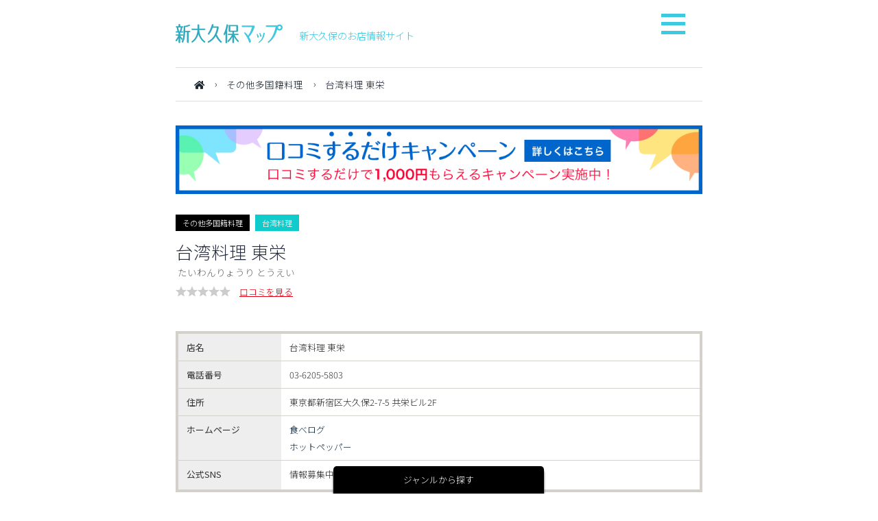

--- FILE ---
content_type: text/html; charset=UTF-8
request_url: https://s-okb.com/fusion/touei/
body_size: 11174
content:


<!DOCTYPE html>
<html lang="jp"><head>
<meta charset="UTF-8">
<meta name="viewport" content="width=device-width, initial-scale=1">
<meta name='robots' content='index, follow, max-image-preview:large, max-snippet:-1, max-video-preview:-1' />

	<!-- This site is optimized with the Yoast SEO plugin v22.9 - https://yoast.com/wordpress/plugins/seo/ -->
	<title>台湾料理 東栄 - その他多国籍料理 - 新大久保マップ</title>
	<meta name="description" content="新大久保にあるその他多国籍料理 、 台湾料理 東栄 （たいわんりょうり とうえい ） 台湾料理 東京都新宿区大久保2-7-5 共栄ビル2F 。その他新大久保その他多国籍料理 情報満載。" />
	<link rel="canonical" href="https://s-okb.com/fusion/touei/" />
	<meta property="og:locale" content="ja_JP" />
	<meta property="og:type" content="article" />
	<meta property="og:title" content="台湾料理 東栄 - その他多国籍料理 - 新大久保マップ" />
	<meta property="og:description" content="新大久保にあるその他多国籍料理 、 台湾料理 東栄 （たいわんりょうり とうえい ） 台湾料理 東京都新宿区大久保2-7-5 共栄ビル2F 。その他新大久保その他多国籍料理 情報満載。" />
	<meta property="og:url" content="https://s-okb.com/fusion/touei/" />
	<meta property="og:site_name" content="新大久保マップ" />
	<meta property="article:published_time" content="2022-01-11T16:00:02+00:00" />
	<meta property="article:modified_time" content="2022-01-11T16:05:04+00:00" />
	<meta name="author" content="tacky" />
	<meta name="twitter:card" content="summary_large_image" />
	<meta name="twitter:label1" content="執筆者" />
	<meta name="twitter:data1" content="tacky" />
	<script type="application/ld+json" class="yoast-schema-graph">{"@context":"https://schema.org","@graph":[{"@type":"Article","@id":"https://s-okb.com/fusion/touei/#article","isPartOf":{"@id":"https://s-okb.com/fusion/touei/"},"author":{"name":"tacky","@id":"https://s-okb.com/#/schema/person/6b0339d8b89ee75615715bd39cc1482a"},"headline":"台湾料理 東栄","datePublished":"2022-01-11T16:00:02+00:00","dateModified":"2022-01-11T16:05:04+00:00","mainEntityOfPage":{"@id":"https://s-okb.com/fusion/touei/"},"wordCount":0,"commentCount":0,"publisher":{"@id":"https://s-okb.com/#organization"},"keywords":["台湾料理"],"articleSection":["その他多国籍料理"],"inLanguage":"ja","potentialAction":[{"@type":"CommentAction","name":"Comment","target":["https://s-okb.com/fusion/touei/#respond"]}]},{"@type":"WebPage","@id":"https://s-okb.com/fusion/touei/","url":"https://s-okb.com/fusion/touei/","name":"台湾料理 東栄 - その他多国籍料理 - 新大久保マップ","isPartOf":{"@id":"https://s-okb.com/#website"},"datePublished":"2022-01-11T16:00:02+00:00","dateModified":"2022-01-11T16:05:04+00:00","description":"新大久保にあるその他多国籍料理 、 台湾料理 東栄 （たいわんりょうり とうえい ） 台湾料理 東京都新宿区大久保2-7-5 共栄ビル2F 。その他新大久保その他多国籍料理 情報満載。","breadcrumb":{"@id":"https://s-okb.com/fusion/touei/#breadcrumb"},"inLanguage":"ja","potentialAction":[{"@type":"ReadAction","target":["https://s-okb.com/fusion/touei/"]}]},{"@type":"BreadcrumbList","@id":"https://s-okb.com/fusion/touei/#breadcrumb","itemListElement":[{"@type":"ListItem","position":1,"name":"ホーム","item":"https://s-okb.com/"},{"@type":"ListItem","position":2,"name":"台湾料理 東栄"}]},{"@type":"WebSite","@id":"https://s-okb.com/#website","url":"https://s-okb.com/","name":"新大久保マップ","description":"新大久保ドマップは、新大久保のお店情報サイトです。","publisher":{"@id":"https://s-okb.com/#organization"},"potentialAction":[{"@type":"SearchAction","target":{"@type":"EntryPoint","urlTemplate":"https://s-okb.com/?s={search_term_string}"},"query-input":"required name=search_term_string"}],"inLanguage":"ja"},{"@type":"Organization","@id":"https://s-okb.com/#organization","name":"新大久保マップ","url":"https://s-okb.com/","logo":{"@type":"ImageObject","inLanguage":"ja","@id":"https://s-okb.com/#/schema/logo/image/","url":"https://s-okb.com/wp-content/uploads/2021/06/logo.svg","contentUrl":"https://s-okb.com/wp-content/uploads/2021/06/logo.svg","width":1,"height":1,"caption":"新大久保マップ"},"image":{"@id":"https://s-okb.com/#/schema/logo/image/"}},{"@type":"Person","@id":"https://s-okb.com/#/schema/person/6b0339d8b89ee75615715bd39cc1482a","name":"tacky","image":{"@type":"ImageObject","inLanguage":"ja","@id":"https://s-okb.com/#/schema/person/image/","url":"https://secure.gravatar.com/avatar/ad43ba4bb212d322293e3367e8532287?s=96&d=mm&r=g","contentUrl":"https://secure.gravatar.com/avatar/ad43ba4bb212d322293e3367e8532287?s=96&d=mm&r=g","caption":"tacky"}}]}</script>
	<!-- / Yoast SEO plugin. -->


<link rel='dns-prefetch' href='//cdn.jsdelivr.net' />
<link rel='dns-prefetch' href='//www.googletagmanager.com' />
<link rel="alternate" type="application/rss+xml" title="新大久保マップ &raquo; 台湾料理 東栄 のコメントのフィード" href="https://s-okb.com/fusion/touei/feed/" />
<script type="text/javascript">
/* <![CDATA[ */
window._wpemojiSettings = {"baseUrl":"https:\/\/s.w.org\/images\/core\/emoji\/15.0.3\/72x72\/","ext":".png","svgUrl":"https:\/\/s.w.org\/images\/core\/emoji\/15.0.3\/svg\/","svgExt":".svg","source":{"concatemoji":"https:\/\/s-okb.com\/wp-includes\/js\/wp-emoji-release.min.js?ver=6.5.7"}};
/*! This file is auto-generated */
!function(i,n){var o,s,e;function c(e){try{var t={supportTests:e,timestamp:(new Date).valueOf()};sessionStorage.setItem(o,JSON.stringify(t))}catch(e){}}function p(e,t,n){e.clearRect(0,0,e.canvas.width,e.canvas.height),e.fillText(t,0,0);var t=new Uint32Array(e.getImageData(0,0,e.canvas.width,e.canvas.height).data),r=(e.clearRect(0,0,e.canvas.width,e.canvas.height),e.fillText(n,0,0),new Uint32Array(e.getImageData(0,0,e.canvas.width,e.canvas.height).data));return t.every(function(e,t){return e===r[t]})}function u(e,t,n){switch(t){case"flag":return n(e,"\ud83c\udff3\ufe0f\u200d\u26a7\ufe0f","\ud83c\udff3\ufe0f\u200b\u26a7\ufe0f")?!1:!n(e,"\ud83c\uddfa\ud83c\uddf3","\ud83c\uddfa\u200b\ud83c\uddf3")&&!n(e,"\ud83c\udff4\udb40\udc67\udb40\udc62\udb40\udc65\udb40\udc6e\udb40\udc67\udb40\udc7f","\ud83c\udff4\u200b\udb40\udc67\u200b\udb40\udc62\u200b\udb40\udc65\u200b\udb40\udc6e\u200b\udb40\udc67\u200b\udb40\udc7f");case"emoji":return!n(e,"\ud83d\udc26\u200d\u2b1b","\ud83d\udc26\u200b\u2b1b")}return!1}function f(e,t,n){var r="undefined"!=typeof WorkerGlobalScope&&self instanceof WorkerGlobalScope?new OffscreenCanvas(300,150):i.createElement("canvas"),a=r.getContext("2d",{willReadFrequently:!0}),o=(a.textBaseline="top",a.font="600 32px Arial",{});return e.forEach(function(e){o[e]=t(a,e,n)}),o}function t(e){var t=i.createElement("script");t.src=e,t.defer=!0,i.head.appendChild(t)}"undefined"!=typeof Promise&&(o="wpEmojiSettingsSupports",s=["flag","emoji"],n.supports={everything:!0,everythingExceptFlag:!0},e=new Promise(function(e){i.addEventListener("DOMContentLoaded",e,{once:!0})}),new Promise(function(t){var n=function(){try{var e=JSON.parse(sessionStorage.getItem(o));if("object"==typeof e&&"number"==typeof e.timestamp&&(new Date).valueOf()<e.timestamp+604800&&"object"==typeof e.supportTests)return e.supportTests}catch(e){}return null}();if(!n){if("undefined"!=typeof Worker&&"undefined"!=typeof OffscreenCanvas&&"undefined"!=typeof URL&&URL.createObjectURL&&"undefined"!=typeof Blob)try{var e="postMessage("+f.toString()+"("+[JSON.stringify(s),u.toString(),p.toString()].join(",")+"));",r=new Blob([e],{type:"text/javascript"}),a=new Worker(URL.createObjectURL(r),{name:"wpTestEmojiSupports"});return void(a.onmessage=function(e){c(n=e.data),a.terminate(),t(n)})}catch(e){}c(n=f(s,u,p))}t(n)}).then(function(e){for(var t in e)n.supports[t]=e[t],n.supports.everything=n.supports.everything&&n.supports[t],"flag"!==t&&(n.supports.everythingExceptFlag=n.supports.everythingExceptFlag&&n.supports[t]);n.supports.everythingExceptFlag=n.supports.everythingExceptFlag&&!n.supports.flag,n.DOMReady=!1,n.readyCallback=function(){n.DOMReady=!0}}).then(function(){return e}).then(function(){var e;n.supports.everything||(n.readyCallback(),(e=n.source||{}).concatemoji?t(e.concatemoji):e.wpemoji&&e.twemoji&&(t(e.twemoji),t(e.wpemoji)))}))}((window,document),window._wpemojiSettings);
/* ]]> */
</script>
<style id='wp-emoji-styles-inline-css' type='text/css'>

	img.wp-smiley, img.emoji {
		display: inline !important;
		border: none !important;
		box-shadow: none !important;
		height: 1em !important;
		width: 1em !important;
		margin: 0 0.07em !important;
		vertical-align: -0.1em !important;
		background: none !important;
		padding: 0 !important;
	}
</style>
<link rel='stylesheet' id='wp-block-library-css' href='https://s-okb.com/wp-includes/css/dist/block-library/style.min.css?ver=6.5.7' type='text/css' media='all' />
<style id='classic-theme-styles-inline-css' type='text/css'>
/*! This file is auto-generated */
.wp-block-button__link{color:#fff;background-color:#32373c;border-radius:9999px;box-shadow:none;text-decoration:none;padding:calc(.667em + 2px) calc(1.333em + 2px);font-size:1.125em}.wp-block-file__button{background:#32373c;color:#fff;text-decoration:none}
</style>
<style id='global-styles-inline-css' type='text/css'>
body{--wp--preset--color--black: #000000;--wp--preset--color--cyan-bluish-gray: #abb8c3;--wp--preset--color--white: #ffffff;--wp--preset--color--pale-pink: #f78da7;--wp--preset--color--vivid-red: #cf2e2e;--wp--preset--color--luminous-vivid-orange: #ff6900;--wp--preset--color--luminous-vivid-amber: #fcb900;--wp--preset--color--light-green-cyan: #7bdcb5;--wp--preset--color--vivid-green-cyan: #00d084;--wp--preset--color--pale-cyan-blue: #8ed1fc;--wp--preset--color--vivid-cyan-blue: #0693e3;--wp--preset--color--vivid-purple: #9b51e0;--wp--preset--gradient--vivid-cyan-blue-to-vivid-purple: linear-gradient(135deg,rgba(6,147,227,1) 0%,rgb(155,81,224) 100%);--wp--preset--gradient--light-green-cyan-to-vivid-green-cyan: linear-gradient(135deg,rgb(122,220,180) 0%,rgb(0,208,130) 100%);--wp--preset--gradient--luminous-vivid-amber-to-luminous-vivid-orange: linear-gradient(135deg,rgba(252,185,0,1) 0%,rgba(255,105,0,1) 100%);--wp--preset--gradient--luminous-vivid-orange-to-vivid-red: linear-gradient(135deg,rgba(255,105,0,1) 0%,rgb(207,46,46) 100%);--wp--preset--gradient--very-light-gray-to-cyan-bluish-gray: linear-gradient(135deg,rgb(238,238,238) 0%,rgb(169,184,195) 100%);--wp--preset--gradient--cool-to-warm-spectrum: linear-gradient(135deg,rgb(74,234,220) 0%,rgb(151,120,209) 20%,rgb(207,42,186) 40%,rgb(238,44,130) 60%,rgb(251,105,98) 80%,rgb(254,248,76) 100%);--wp--preset--gradient--blush-light-purple: linear-gradient(135deg,rgb(255,206,236) 0%,rgb(152,150,240) 100%);--wp--preset--gradient--blush-bordeaux: linear-gradient(135deg,rgb(254,205,165) 0%,rgb(254,45,45) 50%,rgb(107,0,62) 100%);--wp--preset--gradient--luminous-dusk: linear-gradient(135deg,rgb(255,203,112) 0%,rgb(199,81,192) 50%,rgb(65,88,208) 100%);--wp--preset--gradient--pale-ocean: linear-gradient(135deg,rgb(255,245,203) 0%,rgb(182,227,212) 50%,rgb(51,167,181) 100%);--wp--preset--gradient--electric-grass: linear-gradient(135deg,rgb(202,248,128) 0%,rgb(113,206,126) 100%);--wp--preset--gradient--midnight: linear-gradient(135deg,rgb(2,3,129) 0%,rgb(40,116,252) 100%);--wp--preset--font-size--small: 13px;--wp--preset--font-size--medium: 20px;--wp--preset--font-size--large: 36px;--wp--preset--font-size--x-large: 42px;--wp--preset--spacing--20: 0.44rem;--wp--preset--spacing--30: 0.67rem;--wp--preset--spacing--40: 1rem;--wp--preset--spacing--50: 1.5rem;--wp--preset--spacing--60: 2.25rem;--wp--preset--spacing--70: 3.38rem;--wp--preset--spacing--80: 5.06rem;--wp--preset--shadow--natural: 6px 6px 9px rgba(0, 0, 0, 0.2);--wp--preset--shadow--deep: 12px 12px 50px rgba(0, 0, 0, 0.4);--wp--preset--shadow--sharp: 6px 6px 0px rgba(0, 0, 0, 0.2);--wp--preset--shadow--outlined: 6px 6px 0px -3px rgba(255, 255, 255, 1), 6px 6px rgba(0, 0, 0, 1);--wp--preset--shadow--crisp: 6px 6px 0px rgba(0, 0, 0, 1);}:where(.is-layout-flex){gap: 0.5em;}:where(.is-layout-grid){gap: 0.5em;}body .is-layout-flex{display: flex;}body .is-layout-flex{flex-wrap: wrap;align-items: center;}body .is-layout-flex > *{margin: 0;}body .is-layout-grid{display: grid;}body .is-layout-grid > *{margin: 0;}:where(.wp-block-columns.is-layout-flex){gap: 2em;}:where(.wp-block-columns.is-layout-grid){gap: 2em;}:where(.wp-block-post-template.is-layout-flex){gap: 1.25em;}:where(.wp-block-post-template.is-layout-grid){gap: 1.25em;}.has-black-color{color: var(--wp--preset--color--black) !important;}.has-cyan-bluish-gray-color{color: var(--wp--preset--color--cyan-bluish-gray) !important;}.has-white-color{color: var(--wp--preset--color--white) !important;}.has-pale-pink-color{color: var(--wp--preset--color--pale-pink) !important;}.has-vivid-red-color{color: var(--wp--preset--color--vivid-red) !important;}.has-luminous-vivid-orange-color{color: var(--wp--preset--color--luminous-vivid-orange) !important;}.has-luminous-vivid-amber-color{color: var(--wp--preset--color--luminous-vivid-amber) !important;}.has-light-green-cyan-color{color: var(--wp--preset--color--light-green-cyan) !important;}.has-vivid-green-cyan-color{color: var(--wp--preset--color--vivid-green-cyan) !important;}.has-pale-cyan-blue-color{color: var(--wp--preset--color--pale-cyan-blue) !important;}.has-vivid-cyan-blue-color{color: var(--wp--preset--color--vivid-cyan-blue) !important;}.has-vivid-purple-color{color: var(--wp--preset--color--vivid-purple) !important;}.has-black-background-color{background-color: var(--wp--preset--color--black) !important;}.has-cyan-bluish-gray-background-color{background-color: var(--wp--preset--color--cyan-bluish-gray) !important;}.has-white-background-color{background-color: var(--wp--preset--color--white) !important;}.has-pale-pink-background-color{background-color: var(--wp--preset--color--pale-pink) !important;}.has-vivid-red-background-color{background-color: var(--wp--preset--color--vivid-red) !important;}.has-luminous-vivid-orange-background-color{background-color: var(--wp--preset--color--luminous-vivid-orange) !important;}.has-luminous-vivid-amber-background-color{background-color: var(--wp--preset--color--luminous-vivid-amber) !important;}.has-light-green-cyan-background-color{background-color: var(--wp--preset--color--light-green-cyan) !important;}.has-vivid-green-cyan-background-color{background-color: var(--wp--preset--color--vivid-green-cyan) !important;}.has-pale-cyan-blue-background-color{background-color: var(--wp--preset--color--pale-cyan-blue) !important;}.has-vivid-cyan-blue-background-color{background-color: var(--wp--preset--color--vivid-cyan-blue) !important;}.has-vivid-purple-background-color{background-color: var(--wp--preset--color--vivid-purple) !important;}.has-black-border-color{border-color: var(--wp--preset--color--black) !important;}.has-cyan-bluish-gray-border-color{border-color: var(--wp--preset--color--cyan-bluish-gray) !important;}.has-white-border-color{border-color: var(--wp--preset--color--white) !important;}.has-pale-pink-border-color{border-color: var(--wp--preset--color--pale-pink) !important;}.has-vivid-red-border-color{border-color: var(--wp--preset--color--vivid-red) !important;}.has-luminous-vivid-orange-border-color{border-color: var(--wp--preset--color--luminous-vivid-orange) !important;}.has-luminous-vivid-amber-border-color{border-color: var(--wp--preset--color--luminous-vivid-amber) !important;}.has-light-green-cyan-border-color{border-color: var(--wp--preset--color--light-green-cyan) !important;}.has-vivid-green-cyan-border-color{border-color: var(--wp--preset--color--vivid-green-cyan) !important;}.has-pale-cyan-blue-border-color{border-color: var(--wp--preset--color--pale-cyan-blue) !important;}.has-vivid-cyan-blue-border-color{border-color: var(--wp--preset--color--vivid-cyan-blue) !important;}.has-vivid-purple-border-color{border-color: var(--wp--preset--color--vivid-purple) !important;}.has-vivid-cyan-blue-to-vivid-purple-gradient-background{background: var(--wp--preset--gradient--vivid-cyan-blue-to-vivid-purple) !important;}.has-light-green-cyan-to-vivid-green-cyan-gradient-background{background: var(--wp--preset--gradient--light-green-cyan-to-vivid-green-cyan) !important;}.has-luminous-vivid-amber-to-luminous-vivid-orange-gradient-background{background: var(--wp--preset--gradient--luminous-vivid-amber-to-luminous-vivid-orange) !important;}.has-luminous-vivid-orange-to-vivid-red-gradient-background{background: var(--wp--preset--gradient--luminous-vivid-orange-to-vivid-red) !important;}.has-very-light-gray-to-cyan-bluish-gray-gradient-background{background: var(--wp--preset--gradient--very-light-gray-to-cyan-bluish-gray) !important;}.has-cool-to-warm-spectrum-gradient-background{background: var(--wp--preset--gradient--cool-to-warm-spectrum) !important;}.has-blush-light-purple-gradient-background{background: var(--wp--preset--gradient--blush-light-purple) !important;}.has-blush-bordeaux-gradient-background{background: var(--wp--preset--gradient--blush-bordeaux) !important;}.has-luminous-dusk-gradient-background{background: var(--wp--preset--gradient--luminous-dusk) !important;}.has-pale-ocean-gradient-background{background: var(--wp--preset--gradient--pale-ocean) !important;}.has-electric-grass-gradient-background{background: var(--wp--preset--gradient--electric-grass) !important;}.has-midnight-gradient-background{background: var(--wp--preset--gradient--midnight) !important;}.has-small-font-size{font-size: var(--wp--preset--font-size--small) !important;}.has-medium-font-size{font-size: var(--wp--preset--font-size--medium) !important;}.has-large-font-size{font-size: var(--wp--preset--font-size--large) !important;}.has-x-large-font-size{font-size: var(--wp--preset--font-size--x-large) !important;}
.wp-block-navigation a:where(:not(.wp-element-button)){color: inherit;}
:where(.wp-block-post-template.is-layout-flex){gap: 1.25em;}:where(.wp-block-post-template.is-layout-grid){gap: 1.25em;}
:where(.wp-block-columns.is-layout-flex){gap: 2em;}:where(.wp-block-columns.is-layout-grid){gap: 2em;}
.wp-block-pullquote{font-size: 1.5em;line-height: 1.6;}
</style>
<link rel='stylesheet' id='magnific-css' href='https://s-okb.com/wp-content/plugins/comment-images-reloaded/js/magnific.css?ver=6.5.7' type='text/css' media='all' />
<link rel='stylesheet' id='comment-rating-field-pro-plugin-css' href='https://s-okb.com/wp-content/plugins/comment-rating-field-pro-plugin/assets/css/frontend.css?ver=6.5.7' type='text/css' media='all' />
<script type="text/javascript" src="https://s-okb.com/wp-includes/js/jquery/jquery.min.js?ver=3.7.1" id="jquery-core-js"></script>
<script type="text/javascript" src="https://s-okb.com/wp-includes/js/jquery/jquery-migrate.min.js?ver=3.4.1" id="jquery-migrate-js"></script>

<!-- Site Kit によって追加された Google タグ（gtag.js）スニペット -->

<!-- Google アナリティクス スニペット (Site Kit が追加) -->
<script type="text/javascript" src="https://www.googletagmanager.com/gtag/js?id=G-9DYSDN7XY3" id="google_gtagjs-js" async></script>
<script type="text/javascript" id="google_gtagjs-js-after">
/* <![CDATA[ */
window.dataLayer = window.dataLayer || [];function gtag(){dataLayer.push(arguments);}
gtag("set","linker",{"domains":["s-okb.com"]});
gtag("js", new Date());
gtag("set", "developer_id.dZTNiMT", true);
gtag("config", "G-9DYSDN7XY3");
/* ]]> */
</script>

<!-- Site Kit によって追加された終了 Google タグ（gtag.js）スニペット -->
<link rel="https://api.w.org/" href="https://s-okb.com/wp-json/" /><link rel="alternate" type="application/json" href="https://s-okb.com/wp-json/wp/v2/posts/3093" /><link rel="EditURI" type="application/rsd+xml" title="RSD" href="https://s-okb.com/xmlrpc.php?rsd" />
<meta name="generator" content="WordPress 6.5.7" />
<link rel='shortlink' href='https://s-okb.com/?p=3093' />
<link rel="alternate" type="application/json+oembed" href="https://s-okb.com/wp-json/oembed/1.0/embed?url=https%3A%2F%2Fs-okb.com%2Ffusion%2Ftouei%2F" />
<link rel="alternate" type="text/xml+oembed" href="https://s-okb.com/wp-json/oembed/1.0/embed?url=https%3A%2F%2Fs-okb.com%2Ffusion%2Ftouei%2F&#038;format=xml" />
<meta name="generator" content="Site Kit by Google 1.149.1" /><style type="text/css">div.rating-container.crfp-group-1 {min-height: 16px;}div.rating-container.crfp-group-1 span,div.rating-container.crfp-group-1 a {line-height: 16px;}div.rating-container.crfp-group-1 span.rating-always-on { width: 80px;height: 16px;background-image: url(https://s-okb.com/wp-content/plugins/comment-rating-field-pro-plugin//views/global/svg.php?svg=star&color=cccccc&size=16);}div.rating-container.crfp-group-1 span.crfp-rating {height: 16px;background-image: url(https://s-okb.com/wp-content/plugins/comment-rating-field-pro-plugin//views/global/svg.php?svg=star&color=f5c710&size=16);}div.rating-container.crfp-group-1 div.star-rating a {width: 16px;max-width: 16px;height: 16px;background-image: url(https://s-okb.com/wp-content/plugins/comment-rating-field-pro-plugin//views/global/svg.php?svg=star&color=cccccc&size=16);}p.crfp-group-1 div.star-rating {width: 16px;height: 16px;}p.crfp-group-1 div.star-rating a {width: 16px;max-width: 16px;height: 16px;background-image: url(https://s-okb.com/wp-content/plugins/comment-rating-field-pro-plugin//views/global/svg.php?svg=star&color=cccccc&size=16);}p.crfp-group-1 div.star-rating-hover a {background-image: url(https://s-okb.com/wp-content/plugins/comment-rating-field-pro-plugin//views/global/svg.php?svg=star&color=b43600&size=16);}p.crfp-group-1 div.star-rating-on a {background-image: url(https://s-okb.com/wp-content/plugins/comment-rating-field-pro-plugin//views/global/svg.php?svg=star&color=f5c710&size=16);}p.crfp-group-1 div.rating-cancel {width: 16px;height: 16px;}p.crfp-group-1 div.rating-cancel a {width: 16px;height: 16px;background-image: url(https://s-okb.com/wp-content/plugins/comment-rating-field-pro-plugin//views/global/svg.php?svg=delete&color=cccccc&size=16);}p.crfp-group-1 div.rating-cancel.star-rating-hover a {background-image: url(https://s-okb.com/wp-content/plugins/comment-rating-field-pro-plugin//views/global/svg.php?svg=delete&color=b43600&size=16);}div.rating-container.crfp-group-1 div.crfp-bar .bar {background-color: #cccccc;}div.rating-container.crfp-group-1 div.crfp-bar .bar .fill {background-color: #f5c710;}</style>
<meta name="keywords" content="新大久保,新大久保.com,大久保,おおくぼ,韓国料理,韓流,新大久保マップ,イケメン通りマップ,新大久保ドットコム,新大久保口コミ,クチコミ,くちこみ">


<link rel="stylesheet" href="https://s-okb.com/wp-content/themes/okb/css/heart.css">
<link rel="stylesheet" href="https://use.fontawesome.com/releases/v5.6.1/css/all.css">
<link rel="stylesheet" href="https://s-okb.com/wp-content/themes/okb/css/nav.css">
<link rel="shortcut icon" href="https://s-okb.com/wp-content/themes/okb/favicon.ico">
<script src="https://code.jquery.com/jquery-2.2.4.min.js"></script>
<script type="text/javascript" src="https://s-okb.com/wp-content/themes/okb/js/delighters.js"></script>
<script type="text/javascript" src="https://s-okb.com/wp-content/themes/okb/js/genre.js"></script>
<script type="text/javascript" src="https://s-okb.com/wp-content/themes/okb/js/nav.js"></script>
<script src="https://s-okb.com/wp-content/themes/okb/js/go-top.js"></script>
<!-- Global site tag (gtag.js) - Google Analytics -->
<script async src="https://www.googletagmanager.com/gtag/js?id=G-9DYSDN7XY3"></script>
<script>
  window.dataLayer = window.dataLayer || [];
  function gtag(){dataLayer.push(arguments);}
  gtag('js', new Date());

  gtag('config', 'G-9DYSDN7XY3');
</script>
</head>

<body>
<script src="//accaii.com/tacky/script.js" async></script><noscript><img src="//accaii.com/tacky/script?guid=on"></noscript>
<header>
<nav class="Nav" role="navigation" aria-label="メインメニュー">
<p class="navbtn"><a href="javascript:void(0)"><span>メニューを開く</span></a></p>
<ul>
<li><a href="https://s-okb.com">新大久保駅〜東新宿駅</a></li>
<li><a href="https://s-okb.com/okubo/#eki">新大久保駅〜大久保駅</a></li>
<li><a href="https://s-okb.com/ikemen_st/">イケメン通り</a></li>
<li><a href="https://s-okb.com/nishiokbpark-st/">西大久保公園通り</a></li>
<li><a href="https://s-okb.com/gakki_st/#eki">楽器街</a></li>
<li><a href="https://s-okb.com/to_globe/">新大久保〜東京グローブ座</a></li>
</ul>
</nav>

<a href="https://s-okb.com" class="logo">新大久保マップ</a>
<h1 class="topcopy">新大久保のお店情報サイト</h1>

</header>

<div class="genre_menu">
<a href="" class="js-modal-open">ジャンルから探す</a>
</div>
<div class="modal js-modal">
<div class="modal__bg js-modal-close"></div>
<div class="modal__content">
<dl>
<dt><a href="https://s-okb.com/category/korean/" class="icon_ryori_kankoku">韓国料理</a></dt>
<dd><a href="https://s-okb.com/category/cafe" class="icon_cafe">カフェ</a></dd>
<dt><a href="https://s-okb.com/category/chinese" class="icon_ryori_chinese">中華料理</a></dt>
<dd><a href="https://s-okb.com/category/tapioca" class="icon_tapi">タピオカ</a></dd>
<dt><a href="https://s-okb.com/category/thai" class="icon_ryori_thai">タイ料理</a></dt>
<dd><a href="https://s-okb.com/category/cheesehatock" class="icon_cheesedog">チーズハトック</a></dd>
<dt><a href="https://s-okb.com/category/nepal" class="icon_ryori_nepal">ネパール料理</a></dt>
<dd><a href="https://s-okb.com/category/kpop_goods" class="icon_hanryu">韓流グッズ</a></dd>
<dt><a href="https://s-okb.com/category/fusion" class="icon_ryori_takokuseki">その他多国籍料理</a></dt>
<dd><a href="https://s-okb.com/category/cosme" class="icon_cosme">コスメ</a></dd>
<dt><a href="https://s-okb.com/category/restaurant" class="icon_restaurant">レストラン</a></dt>
<dd><a href="https://s-okb.com/category/drugstore" class="icon_drug">ドラッグストア</a></dd>
<dt><a href="https://s-okb.com/category/izakaya" class="icon_izakaya">居酒屋</a></dt>
<dd><a href="https://s-okb.com/category/convenience_store" class="icon_convenience">コンビニ</a></dd>
<dt><a href="https://s-okb.com/tag/焼肉/" class="icon_yakiniku">焼肉</a></dt>
<dd><a href="https://s-okb.com/category/supermarket" class="icon_super">スーパー</a></dd>
<dt><a href="https://s-okb.com/category/bar" class="icon_bar">バー</a></dt>
<dd><a href="https://s-okb.com/category/100yen_shop" class="icon_100">100円均一</a></dd>
<dt><a href="https://s-okb.com/category/ramen" class="icon_ramen">ラーメン</a></dt>
<dd><a href="https://s-okb.com/category/shop" class="icon_shop">その他ショップ</a></dd>
<dt><a href="https://s-okb.com/category/fast_food" class="icon_firstfood">ファーストフード</a></dt>
<dd><a href="https://s-okb.com/category/remit" class="icon_en">国際送金</a></dd>
<dt><a href="https://s-okb.com/category/hospital" class="icon_hospital">病院</a></dt>
<dd><a href="https://s-okb.com/category/realtor" class="icon_fudosan">不動産</a></dd>
<dt><a href="https://s-okb.com/category/dental" class="icon_tooth">歯医者</a></dt>
<dd><a href="https://s-okb.com/category/etc" class="icon_etc">その他</a></dd>
<dt><a href="https://s-okb.com/category/hairsalon" class="icon_hair">美容院</a></dt>
<dd></dd>
<dt><a href="https://s-okb.com/category/massage" class="icon_massage">マッサージ</a></dt>
<dd></dd>
</dl>


<div class="close_btn">
<a class="js-modal-close" href=""><i class="fas fa-times-circle"></i></a>
</div>

</div><!--modal__inner-->
</div><!--modal-->
<article>

<div class="cp_breadcrumb">
<ul class="breadcrumbs">
<li><a href="https://s-okb.com"><i class="fas fa-home"></i></a></li>
<li>
<a href="https://s-okb.com/category/fusion/" class="category_icon">その他多国籍料理</a> </li>
<li>台湾料理 東栄</li>
</ul>
</div>

<a href="https://s-okb.com/campaign/"><img src="https://s-okb.com/wp-content/themes/okb/img/banner_campaign_single.jpg" class="camp_banner pc" alt="口コミするだけキャンペーン">
<img src="https://s-okb.com/wp-content/themes/okb/img/banner_campaign_single_sp.jpg" class="camp_banner sp" alt="口コミするだけキャンペーン">
</a>

<!--<div class="search_keyword">
<form method="get" action="#" class="search_container">
  <input type="text" size="25" placeholder="キーワード検索">
  <input type="submit" value="&#xf002">
</form>
</div>-->

<section>

<div class="category_box">
<a href="https://s-okb.com/category/fusion/" class="category_icon">その他多国籍料理</a> 
<a href="https://s-okb.com/tag/%e5%8f%b0%e6%b9%be%e6%96%99%e7%90%86" class="subcategory_icon">台湾料理</a></div>

<div class="shoptitle_box">
<h1 class="shopname">台湾料理 東栄</h1>
<h2 class="shopname_yomi">たいわんりょうり とうえい</h2>
<div class="hoshi_left"><a rel="shortlink" href="https://s-okb.com/?p=3093" title="台湾料理 東栄">これは短縮 URL です。</a><div class="comment-rating-field-pro-plugin"><meta itemprop="name" content="台湾料理 東栄" /><div class="rating-container crfp-group-1"><span class="label">Rating: </span>
			       		<span class="rating-always-on">
							<span class="crfp-rating crfp-rating-0" style="width:0px">0
							</span>
						</span>
			</div></div></div>
<div class="average_left"></div>


<a href="#comments" class="kuchikomi">口コミを見る</a>
</div>


<div class="shopcopy_box">
</div>



<table class="shop_detail">
<tr>
<th>店名</th>
<td>台湾料理 東栄</td>
</tr>
<tr>
<th>電話番号</th>
<td>03-6205-5803</td>
</tr>
<tr>
<th>住所</th>
<td>東京都新宿区大久保2-7-5 共栄ビル2F</td>
</tr>
<tr>
<th>ホームページ</th>
<td>
<a href="https://tabelog.com/tokyo/A1304/A130401/13173400/" target="_blank">食べログ</a><br />
<a href="https://www.hotpepper.jp/strJ001159884/" target="_blank">ホットペッパー</a>
</td>
</tr>
<tr>
<th>公式SNS</th>
<td class="sns">
<span class="no_sns">情報募集中</span>
</td>
</tr>
</table>

<div id="googlemap">
<iframe src="https://www.google.com/maps/embed?pb=!1m14!1m8!1m3!1d12960.05165928591!2d139.707133!3d35.7012998!3m2!1i1024!2i768!4f13.1!3m3!1m2!1s0x0%3A0x89f2300aea98466c!2z5Y-w5rm-5paZ55CGIOadseaghA!5e0!3m2!1sja!2sjp!4v1641916771207!5m2!1sja!2sjp" width="600" height="450" style="border:0;" allowfullscreen="" loading="lazy"></iframe></div>

<div id="googlemap">
<iframe src="https://www.google.com/maps/embed?pb=!4v1641916788089!6m8!1m7!1s4d-1CB0hVSnImGKEYr679g!2m2!1d35.70100307168388!2d139.707143923679!3f24.05313262029957!4f8.0731558938309!5f0.7820865974627469" width="600" height="450" style="border:0;" allowfullscreen="" loading="lazy"></iframe></div>


<a id="comments"></a>

<section id="comment_area">
<h2 class="kkm_title"><i class="fas fa-comment-dots fa-flip-horizontal"></i> 口コミを投稿する</h2>
<div class="campComment">ただいま口コミキャンペーン実施中です。メールアドレスをご記入いただければ抽選対象となります。キャンペーンに参加されない方は未記入で構いません。<br>
キャンペーンについての<a href="/campaign">詳細はコチラ</a>。</div>
	<div id="respond" class="comment-respond">
		<h3 id="reply-title" class="comment-reply-title"> <small><a rel="nofollow" id="cancel-comment-reply-link" href="/fusion/touei/#respond" style="display:none;">コメントをキャンセル</a></small></h3><form action="https://s-okb.com/wp-comments-post.php" method="post" id="commentform" class="comment-form"><p class="comment-form-comment"><label for="comment">コメント <span class="required">※</span></label> <textarea id="comment" name="comment" cols="45" rows="8" maxlength="65525" required="required"></textarea></p><p class="comment-form-author"><label for="author">お名前</label> <input id="author" name="author" type="text" value="" size="30" maxlength="245" /></p>
<p class="comment-form-email"><label for="email">メールアドレス</label> <input id="email" name="email" type="text" value="" size="30"placeholder="メールアドレスは公開されません" /></p>

<p class="comment-form-cookies-consent"><input id="wp-comment-cookies-consent" name="wp-comment-cookies-consent" type="checkbox" value="yes" /> <label for="wp-comment-cookies-consent">次回のコメントで使用するためブラウザーに自分の名前、メールアドレス、サイトを保存する。</label></p>
<p class="crfp-field crfp-group-1" data-required="0" data-required-text="" data-cancel-text="">
		        <label for="rating-star-1">評価</label><input name="rating-star-1" type="radio" class="star" value="0.5" /><input name="rating-star-1" type="radio" class="star" value="1" /><input name="rating-star-1" type="radio" class="star" value="1.5" /><input name="rating-star-1" type="radio" class="star" value="2" /><input name="rating-star-1" type="radio" class="star" value="2.5" /><input name="rating-star-1" type="radio" class="star" value="3" /><input name="rating-star-1" type="radio" class="star" value="3.5" /><input name="rating-star-1" type="radio" class="star" value="4" /><input name="rating-star-1" type="radio" class="star" value="4.5" /><input name="rating-star-1" type="radio" class="star" value="5" /><input type="hidden" name="crfp-rating[1]" value="0" class="crfp-rating-hidden" data-field-id="1" />
		    </p><p class="form-submit"><input name="submit" type="submit" id="submit" class="submit" value="投稿する" /> <input type='hidden' name='comment_post_ID' value='3093' id='comment_post_ID' />
<input type='hidden' name='comment_parent' id='comment_parent' value='0' />
</p><div id="comment-image-reloaded-wrapper"><p id="comment-image-reloaded-error"></p><label for='comment_image_reloaded_3093'>画像があればアップしてください（最大10枚）</label><p class='comment-image-reloaded'><input type='file' name=comment_image_reloaded_3093[] id='comment_image_reloaded' multiple='multiple' /></p></div><!-- #comment-image-wrapper --></form>	</div><!-- #respond -->
	
<div class="commentlist_area">
<h2 class="otherkkm_title"><i class="fas fa-comment-dots fa-flip-horizontal"></i> みんなの口コミ</h2>
<ol class="commets-list">

<div class="no_comme">まだコメントはありません。</div>

</ol>
</div>
</section>



</section>

</article>

<footer>
<a href="https://s-okb.com/about">このサイトについて</a>｜<a href="https://s-okb.com/contactus/">お問合せ</a><br>
&copy; 2020 新大久保.com
</footer>

<script type="text/javascript" id="comment-images-reloaded-js-extra">
/* <![CDATA[ */
var cm_imgs = {"fileTypeError":"<strong>Heads up!<\/strong> You are attempting to upload an invalid image. If saved, this image will not display with your comment.","fileSizeError":"<strong>Heads up!<\/strong> You are attempting to upload an image that is too large. If saved, this image will not be uploaded.<br \/>The maximum file size is: ","limitFileSize":"5242880","fileCountError":"<strong>Heads up!<\/strong> You are attempting to upload too many images. If saved, this images will not be uploaded.<br \/>The maximum number of images is: ","limitFileCount":"10"};
/* ]]> */
</script>
<script type="text/javascript" src="https://s-okb.com/wp-content/plugins/comment-images-reloaded/js/cir_andzoom.min.js?ver=6.5.7" id="comment-images-reloaded-js"></script>
<script type="text/javascript" id="comment-rating-field-pro-plugin-js-extra">
/* <![CDATA[ */
var crfp = {"ajax_url":"https:\/\/s-okb.com\/wp-admin\/admin-ajax.php","disable_replies":"0","enable_half_ratings":"1","nonce":"4449d40642","post_id":"3093"};
/* ]]> */
</script>
<script type="text/javascript" src="https://s-okb.com/wp-content/plugins/comment-rating-field-pro-plugin/assets/js/min/frontend-min.js?ver=3.5.8" id="comment-rating-field-pro-plugin-js"></script>
<script type="text/javascript" id="wp_slimstat-js-extra">
/* <![CDATA[ */
var SlimStatParams = {"ajaxurl":"https:\/\/s-okb.com\/wp-admin\/admin-ajax.php","baseurl":"\/","dnt":"noslimstat,ab-item","ci":"YTo0OntzOjEyOiJjb250ZW50X3R5cGUiO3M6NDoicG9zdCI7czo4OiJjYXRlZ29yeSI7czo1OiI4LDE2OCI7czoxMDoiY29udGVudF9pZCI7aTozMDkzO3M6NjoiYXV0aG9yIjtzOjU6InRhY2t5Ijt9.9e4d6e1b1b2b491a1ab8fd0b4a5ef5a1"};
/* ]]> */
</script>
<script defer type="text/javascript" src="https://cdn.jsdelivr.net/wp/wp-slimstat/tags/5.2.10/wp-slimstat.min.js" id="wp_slimstat-js"></script>


<script type="text/javascript">
$(function() {
$('.Toggle').click(function() {
$(this).toggleClass('active');

if ($(this).hasClass('active')) {
$('.nav_menu_sp').addClass('active');　		//クラスを付与
} else {
$('.nav_menu_sp').removeClass('active');	//クラスを外す
}
});
});
</script>
</body>
</html>

--- FILE ---
content_type: text/css
request_url: https://s-okb.com/wp-content/themes/okb/css/heart.css
body_size: 9395
content:
@charset "utf-8";

@import url('https://fonts.googleapis.com/earlyaccess/notosansjp.css');
@import url('https://fonts.googleapis.com/css?family=Days+One&display=swap');

/* 基本設定
----------------------------------------------------*/

* {
padding: 0;
margin: 0;
box-sizing:border-box;
}
html {
}
body {
font-family: 'Noto Sans JP';
font-size:100%;
color: #262C3E;
line-height: 1.6;
margin:0;
padding:0;
font-weight:300;
display: flex;
flex-flow: column;
min-height: 100vh;
}
a:link {color:#1E2933; text-decoration:none;}
a:visited {color:#1E2933; text-decoration:none;}
a:hover {color:#DB0034; text-decoration:none;}

a:active {}
a img {border: 0;}
a:hover * {
filter: alpha(style=0; opacity=80);
-moz-opacity: 0.80;
opacity: 0.80;
}
.gray{
color:#A9AAAC;
font-weight:300;
}
a.gray{
color:#A9AAAC;
font-weight:300;
}
article, aside, details, footer, header, menu, nav, section { display: block;}
input, textarea, select { font-size: 12px; font-family: arial, sans-serif; }
textarea { overflow: auto; }
.st500 {
font-weight:600;
}
.pc{display:block;}
.sp{display:none;}
@media screen and (max-width: 768px) {
.pc{display:none;}
.sp{display:block;}
}
/* ジャンルを探す
----------------------------------------------------*/
.genre_menu{
width:24%;
background-color:#000000;
text-align:center;
padding: 10px 2px;
position:fixed;
bottom:0;
left: 50%;
transform: translateX(-50%);
-webkit-transform: translateX(-50%);
-ms-transform: translateX(-50%);
border-top-left-radius: 5px;
border-top-right-radius: 5px;
font-size:80%;
z-index:2;
box-shadow: 0px 5px 3px rgba(0,0,0,.8);
}
@media screen and (max-width: 768px) {
.genre_menu{
width:34%;
}
}
.genre_menu a:link {color:#FFFFFF; text-decoration:none;}
.genre_menu a:visited {color:#FFFFFF; text-decoration:none;}
.genre_menu a:hover {color:#3DC9E0; text-decoration:none;}
.modal{
display: none;
height: 100vh;
position: fixed;
top: 0;
width: 100%;
z-index:3;
}
.modal__bg{
background: rgba(0,0,0,0.8);
height: 100vh;
position: absolute;
width: 100%;
}
.modal__content{
background: #fff;
left: 50%;
padding: 0 0 10px 0;
position: absolute;
top: 30%;
transform: translate(-50%,-30%);
width: 80%;
}
.close_btn{
width:100px;
margin:10px auto 0 auto;
font-size:34px;
text-align:center;
}


/* ナビ
----------------------------------------------------*/

.nav_menu_sp {
display: block;
position: fixed;
z-index: 2;
top: 0;
left: 0;
background: rgba(0,0,0,0.8);
color: #fff;
text-align: center;
width: 100%;
transform: translateY(-100%);
transition: all 0.6s;
}

nav.nav_menu_sp ul{
width: 100%;	
margin: 55px auto 20px auto;
padding: 0;
}

nav.nav_menu_sp ul li{
font-size: 1.125em;
list-style-type: none;
padding: 0;
width: 80%;
margin: 0 auto;
border-bottom: 1px solid #fff;		
}

nav.nav_menu_sp ul li:last-child{
padding-bottom: 0;
border-bottom: none;
}

nav.nav_menu_sp ul li a{
display: block;
color: #fff;
padding: 12px 0;
}

nav.nav_menu_sp.active{
transform: translateY(0%);
}

.Toggle {
display: block;
position: absolute;
right: 10px;
top: 15px;
width: 42px;
height: 42px;
cursor: pointer;
z-index: 3;
}
.Toggle span {
display: block;
position: absolute;
width: 30px;
border-bottom: solid 3px #3DC9E0;
-webkit-transition: .35s ease-in-out;
-moz-transition: .35s ease-in-out;
transition: .35s ease-in-out;
left: 6px;
}

.Toggle span:nth-child(1) { top: 10px; }

.Toggle span:nth-child(2) { top: 21px; }

.Toggle span:nth-child(3) { top: 32px; }

.Toggle.active span:nth-child(1) {
top: 18px;
left: 6px;
border-bottom: solid 3px #fff;
-webkit-transform: rotate(-45deg);
-moz-transform: rotate(-45deg);
transform: rotate(-45deg);
}
.Toggle.active span:nth-child(2),
.Toggle.active span:nth-child(3) {
top: 18px;
border-bottom: solid 3px #fff;
-webkit-transform: rotate(45deg);
-moz-transform: rotate(45deg);
transform: rotate(45deg);
}

/* 骨組み
----------------------------------------------------*/

header {
width:768px;
margin:0 auto;
position:relative;
}
@media screen and (max-width: 768px) {
header {
width: 97%;
margin:0 auto;
}
}
header .logo{
width: 156px;
height:28px;
margin:35px 0 35px 0;
background: url(../img/logo.svg) left top no-repeat;
background-size:156px 28px;
text-indent:-9999px;
overflow:hidden;
display: inline-block;
vertical-align: top;
}
header .topcopy{
margin:40px 0 0 20px;
display: inline-block;
color:#3DC9DF;
font-size:90%;
font-weight:300;
}
article {
width:768px;
margin:0 auto;
flex: 1;
}
@media screen and (max-width: 768px) {
article {
width: 100%;
margin:0 auto;
}
}
.top_maincopy{
width:100%;
margin:0 auto;
padding:20px 30px;
display:block;
background-color:#D0F0F5;
line-height: 1.8;
box-sizing:border-box;
}
@media screen and (max-width:500px) {
header .logo{
width: 168px;
height:30px;
margin:20px auto 8px auto;
background: url(../img/logo.svg) center top no-repeat;
background-size:168px 30px;
text-indent:-9999px;
overflow:hidden;
display: block;
}
header .topcopy{
margin:0 auto 20px auto;
color:#3DC9DF;
font-size:90%;
font-weight:400;
text-align:center;
display: block;
}
.top_maincopy{
width:97%;
margin:0 auto 20px auto;
padding:8px 15px;
display:block;
background-color:#D0F0F5;
line-height: 1.8;
font-size:85%;
box-sizing:border-box;
}
}
section.block01 {
margin:-3px 0 0 0;
}
/* トップページ
----------------------------------------------------*/
.map_title_box{
margin:15px auto;
text-align:center;
}
.map_title{
font-family: Days One;
font-size:40px;
font-weight:400;
text-align:center;
}
@media screen and (max-width:500px) {
.map_title{
margin:0 auto 12px auto;
font-family: Days One;
font-size:30px;
font-weight:400;
text-align:center;
}
}
.map_main{
width:100%;
margin:0 auto;
display:flex;
}
.shin_okubo_st{
width:60%;
background-color:#33CCCC;
text-align:center;
color:#FFFFFF !important;
padding:15px 0;
font-size:110%;
display:block;
}
.shin_okubo_line{
width:40%;
background-color:#33CCCC;
text-align:center;
color:#FFFFFF;
padding:15px 0;
background: url(../img/senro.png) left center repeat-x;
}
.shin_okubo_st_tate{
width:30%;
background-color:#33CCCC;
text-align:center;
color:#FFFFFF !important;
padding:15px 0;
font-size:110%;
display:block;
}
.eki_deguchi{
width:89%;
margin:0 0 0 0;
padding:10px;
border:#33CCCC 2px solid;
font-size:75%;
font-weight:400;
text-align:right;
display: -webkit-flex;
display: flex;
flex-direction:row-reverse;
-webkit-align-items: center;
align-items: center;
box-sizing:border-box;
color:#33CCCC;
}
.eki_deguchi02{
width:89%;
margin:0 3px 3px 0;
padding:10px;
border:#33CCCC 2px solid;
font-size:75%;
font-weight:400;
line-height:2.0;
text-align:right;
box-sizing:border-box;
color:#33CCCC;
}
.eki_okubo{
width:89%;
margin:0 3px 3px 3px;
padding:0 10px 10px 10px;
border:#33CCCC 2px solid;
font-size:75%;
font-weight:400;
display: -webkit-flex;
display: flex;
flex-wrap: wrap;
-webkit-align-items: center; /* 縦方向中央揃え（Safari用） */
align-items: center; /* 縦方向中央揃え */
box-sizing:border-box;
}
.bill_box01{
width:89%;
margin:0 3px 3px 3px;
padding:10px;
border:#D2D4D6 1px solid;
font-size:75%;
font-weight:400;
line-height:2.0;
display: -webkit-flex;
display: flex;
flex-wrap: wrap;
-webkit-align-items: center; /* 縦方向中央揃え（Safari用） */
align-items: center; /* 縦方向中央揃え */
box-sizing:border-box;
}
.bill_box01 .ms01{
height:110px;
}
.bill_box01 .ms02{
height:70px;
}
.bill_box01small{
width:89%;
margin:2px 3px 2px 3px;
padding:5px 10px;
border:#D2D4D6 1px solid;
font-size:75%;
font-weight:400;
line-height:2.0;
display: -webkit-flex;
display: flex;
flex-wrap: wrap;
-webkit-align-items: center; /* 縦方向中央揃え（Safari用） */
align-items: center; /* 縦方向中央揃え */
box-sizing:border-box;
}
.bill_parking{
width:89%;
margin:0 3px 3px 3px;
padding:10px;
font-size:75%;
font-weight:400;
text-align:right;
display: -webkit-flex;
display: flex;
justify-content: flex-end;
flex-wrap: wrap;
-webkit-align-items: center; /* 縦方向中央揃え（Safari用） */
align-items: center; /* 縦方向中央揃え */
box-sizing:border-box;
}
.bill_parking01{
width:89%;
height:80px;
margin:0 3px 3px 3px;
padding:10px;
font-size:75%;
font-weight:400;
text-align:left !important;
display: -webkit-flex;
display: flex;
flex-wrap: wrap;
-webkit-align-items: center; /* 縦方向中央揃え（Safari用） */
align-items: center; /* 縦方向中央揃え */
box-sizing:border-box;
}
.bill_parking02{
width:89%;
margin:0 3px;
padding:10px;
font-size:75%;
font-weight:400;
text-align:left;
display: -webkit-flex;
display: flex;
flex-wrap: wrap;
-webkit-align-items: center; /* 縦方向中央揃え（Safari用） */
align-items: center; /* 縦方向中央揃え */
box-sizing:border-box;
}
.bill_granpa{
width:89%;
height:185px;
margin:0 3px 3px 3px;
padding:5px 10px;
border:#F5C710 1px solid;
font-size:75%;
font-weight:400;
display: -webkit-flex;
display: flex;
flex-wrap: wrap;
-webkit-align-items: center; /* 縦方向中央揃え（Safari用） */
align-items: center; /* 縦方向中央揃え */
box-sizing:border-box;
}
.bill_mybassket{
width:89%;
height:220px;
margin:0 3px 3px 3px;
padding:10px 10px;
border:#D2D4D6 1px solid;
font-size:75%;
font-weight:400;
display: -webkit-flex;
display: flex;
flex-wrap: wrap;
box-sizing:border-box;
}
.bill_kantoIT{
width:89%;
height:220px;
margin:0 3px 3px 3px;
padding:10px 10px;
border:#D2D4D6 1px solid;
font-size:75%;
font-weight:400;
display: -webkit-flex;
display: flex;
flex-wrap: wrap;
-webkit-align-items: center; /* 縦方向中央揃え（Safari用） */
align-items: center; /* 縦方向中央揃え */
box-sizing:border-box;
}
.bill_yodogawa{
width:89%;
height:145px;
margin:0 3px 3px 3px;
padding:10px 10px;
border:#D2D4D6 1px solid;
font-size:75%;
font-weight:400;
display: -webkit-flex;
display: flex;
flex-wrap: wrap;
-webkit-align-items: center; /* 縦方向中央揃え（Safari用） */
align-items: center; /* 縦方向中央揃え */
box-sizing:border-box;
}
.bill_donki{
width:89%;
height:80px;
margin:0 3px 3px 3px;
padding:10px 10px;
border:#D2D4D6 1px solid;
font-size:75%;
font-weight:400;
display: -webkit-flex;
display: flex;
flex-wrap: wrap;
-webkit-align-items: center; /* 縦方向中央揃え（Safari用） */
align-items: center; /* 縦方向中央揃え */
box-sizing:border-box;
}
.bill_donki02{
width:89%;
height:160px;
margin:0 3px 3px 3px;
padding:10px 10px;
border:#F5C710 1px solid;
font-size:75%;
font-weight:400;
display: -webkit-flex;
display: flex;
flex-wrap: wrap;
-webkit-align-items: center; /* 縦方向中央揃え（Safari用） */
align-items: center; /* 縦方向中央揃え */
box-sizing:border-box;
}
.bill_donki03{
width:74%;
margin:0 3px 3px 3px;
padding:0 10px 10px 10px;
border:#F5C710 1px solid;
font-size:75%;
font-weight:400;
display: -webkit-flex;
display: flex;
flex-wrap: wrap;
-webkit-align-items: center; /* 縦方向中央揃え（Safari用） */
align-items: center; /* 縦方向中央揃え */
box-sizing:border-box;
}
.doki_uchigawa {
background-color: #F5C710;
padding: 3px 10px;
margin: 0 0 5px 0;
}
.bill_1001{
width:89%;
height:170px;
margin:0 3px 3px 3px;
padding:10px 10px;
border:#D2D4D6 1px solid;
font-size:75%;
font-weight:400;
display: -webkit-flex;
display: flex;
align-items: center;
box-sizing:border-box;
}
.bill_1002{
width:89%;
height:150px;
margin:0 3px 3px 3px;
padding:10px 10px;
border:#D2D4D6 1px solid;
font-size:75%;
font-weight:400;
display: -webkit-flex;
display: flex;
align-items: center;
box-sizing:border-box;
}

.bill_espace{
width:89%;
height:130px;
margin:0 3px 3px 3px;
padding:10px 10px;
border:#D2D4D6 1px solid;
font-size:75%;
font-weight:400;
display: -webkit-flex;
display: flex;
flex-wrap: wrap;
-webkit-align-items: center; /* 縦方向中央揃え（Safari用） */
align-items: center; /* 縦方向中央揃え */
box-sizing:border-box;
}
.bill_ministop{
width:20%;
margin:3px auto;
padding:10px 10px;
border:#D2D4D6 1px solid;
text-align:center;
font-size:75%;
font-weight:400;
box-sizing:border-box;
}
.bill_granpa02{
width:55%;
margin:3px auto;
padding:10px 10px;
border:#F5C710 1px solid;
text-align:center;
font-size:75%;
font-weight:400;
box-sizing:border-box;
}
.bill_house_small{
width:89%;
height:20px;
margin:0 3px 3px 3px;
padding:10px;
border:#D2D4D6 1px solid;
font-size:75%;
font-weight:400;
display: -webkit-flex;
display: flex;
flex-wrap: wrap;
-webkit-align-items: center; /* 縦方向中央揃え（Safari用） */
align-items: center; /* 縦方向中央揃え */
box-sizing:border-box;
}
@media screen and (max-width:600px) {
.bill_ministop{
width:40%;
}
}
.load_left02{
width:100%;
margin:0 0 3px 0;
height:20px;
box-sizing:border-box;
font-size:70%;
background-color:#DDDFE1;
}
.load_left03 .signal02{
position: absolute;
top: 0;
right: -72px;
margin: auto;
width: 40px;
z-index:1;
}
.senro_tate{
width:89%;
margin:0 ;
padding:5px 10px;
font-size:75%;
font-weight:400;
display: -webkit-flex;
display: flex;
flex-wrap: wrap;
-webkit-align-items: center; /* 縦方向中央揃え（Safari用） */
align-items: center; /* 縦方向中央揃え */
box-sizing:border-box;
background: url(../img/senro_tate.png) repeat-y;
background-position: top 12px right 100px;
}
@media screen and (max-width:768px) {
.load_left03 .signal02{
position: absolute;
top: 3px;
right: -61px;
margin: auto;
width: 40px;
z-index:1;
}
}
@media screen and (max-width:600px) {
.load_left03 .signal02{
position: absolute;
top: 3px;
right: -57px;
margin: auto;
width: 40px;
z-index:1;
}
}
@media screen and (max-width:500px) {
.load_left03 .signal02{
position: absolute;
top: 3px;
right: -48px;
margin: auto;
width: 40px;
z-index:1;
}
}
@media screen and (max-width:400px) {
.load_left03 .signal02{
position: absolute;
top: 3px;
right: -45px;
margin: auto;
width: 40px;
z-index:1;
}
}
/*.bill_box03{
width:5%;
margin:0 0 3px 0;
padding:10px;
border:#D2D4D6 1px solid;
border-right:1px #FFFFFF solid;
font-size:75%;
font-weight:400;
display: -webkit-flex;
display: flex;
-webkit-align-items: center;
align-items: center; 
box-sizing:border-box;
}*/
.load_main{
width:14%;
background-color:#DDDFE1;
position:relative;
text-align:center;
font-size:70%;
}
.load_main_nakano{
width:14%;
background-color:#DDDFE1;
position:relative;
text-align:center;
font-size:70%;
position: relative;
}
.load_main_nakano .nakano_txt{
position: absolute;
left      : 50%;
transform : translate(-50%, 0);
bottom: 30px;
writing-mode: vertical-rl;
letter-spacing: 0.5em;
}
.load_left{
width:44%;
padding:3px 0 0 0;
display:flex;
flex-wrap: wrap;
justify-content: flex-end;
}
.load_left_no{
width:44%;
padding:0;
display:flex;
flex-wrap: wrap;
justify-content: flex-end;
}
.load_right{
width:44%;
padding:3px 0 0 0;
display:flex;
flex-wrap: wrap;
justify-content:space-around;
justify-content: flex-start;
}
.load_right_no{
width:44%;
padding:0;
display:flex;
flex-wrap: wrap;
justify-content:space-around;
justify-content: flex-start;
}
.load_main .arrow12{
position:absolute;
top: 4px;
left: 50%;
transform: translateX(-50%);
-webkit-transform: translateX(-50%);
-ms-transform: translateX(-50%);
z-index:1;
}
.load_01{
width:100%;
height:20px;
background-color:#DDDFE1;
position:relative;
}
.load_left02{
width:100%;
margin:0 0 3px 0;
height:20px;
box-sizing:border-box;
background-color:#DDDFE1;
position:relative;
}
.load_left03{
width:100%;
margin:0 0 3px 0;
height:20px;
box-sizing:border-box;
background-color:#DDDFE1;
position:relative;
font-size:70%;
line-height:2.0;
text-align:center;
}
.load_01 .signal{
position: absolute;
top: 0;
right: 0;
bottom: 0;
left: 0;
margin: auto;
width: 40px;
}
.load_01 .arrow09{
position: absolute;
top: 25%;
left: 1%;
transform: translateY(-25%);
-webkit-transform: translateY(-25%);
}
.load_01 .arrow03{
position: absolute;
top: 25%;
right: 1%;
transform: translateY(-25%);
-webkit-transform: translateY(-25%);
}
.load_left02 .arrow09{
position: absolute;
top: 25%;
left: 1%;
transform: translateY(-25%);
-webkit-transform: translateY(-25%);
}
.load_left02 .arrow03{
position: absolute;
top: 25%;
right: 1%;
transform: translateY(-25%);
-webkit-transform: translateY(-25%);
}
.load_left03 .arrow09{
position: absolute;
top: 25%;
left: 1%;
transform: translateY(-25%);
-webkit-transform: translateY(-25%);
}
.floor{
color:#8F9096;
margin:0 3px 0 2px;
}
.load_10{
width:100%;
height:30px;
background-color:#DDDFE1;
position:relative;
font-size:70%;
}
.load_10 .txtl{
position: absolute;
top: 7px;
left: 50px;
}
.load_left02 .txtr{
position: absolute;
top: 2px;
right: 60px;
}
.load_10 .txtr{
position: absolute;
top: 7px;
right: 60px;
}
.load_10 .signal{
position: absolute;
top: 0;
right: 0;
bottom: 0;
left: 0;
margin: auto;
width: 40px;
}
.load_10 .arrow09{
position: absolute;
top: 25%;
left: 1%;
transform: translateY(-25%);
-webkit-transform: translateY(-25%);
}
.load_10 .arrow03{
position: absolute;
top: 25%;
right: 1%;
transform: translateY(-25%);
-webkit-transform: translateY(-25%);
}
.bill_right_before{
width:19%;
margin:0;
padding:10px 10px;
font-size:75%;
font-weight:400;
display: -webkit-flex;
display: flex;
flex-wrap: wrap;
-webkit-align-items: center; /* 縦方向中央揃え（Safari用） */
align-items: center; /* 縦方向中央揃え */
box-sizing:border-box;
}
.bill_right_road{
width:19%;
height:20px;
margin:7px 0 0 0;
box-sizing:border-box;
background-color:#DDDFE1;
}
.bill_right_back{
width:76%;
margin:0 3px 3px 3px;
padding:5px 10px;
border:#D2D4D6 1px solid;
font-size:75%;
font-weight:400;
display: -webkit-flex;
display: flex;
flex-wrap: wrap;
-webkit-align-items: center; /* 縦方向中央揃え（Safari用） */
align-items: center; /* 縦方向中央揃え */
box-sizing:border-box;
}
.bill_right_back02{
width:76%;
margin:0 3px 3px 3px;
padding:10px 10px;
border:#D2D4D6 1px solid;
font-size:75%;
font-weight:400;
display: -webkit-flex;
display: flex;
flex-wrap: wrap;
-webkit-align-items: center; /* 縦方向中央揃え（Safari用） */
align-items: center; /* 縦方向中央揃え */
box-sizing:border-box;
}

/* 検索窓
----------------------------------------------------*/
.search_keyword{
width:97%;
margin:20px auto 30px auto;
overflow:hidden;
}
.search_container{
box-sizing: border-box;
position: relative;
border: 1px solid #999;
display: block;
padding: 3px 10px;
border-radius: 10px;
height: 2.3em;
width: 40%;
overflow: hidden;
}
.search_container input[type="text"]{
border: none;
height: 2.0em;
}
.search_container input[type="text"]:focus {
outline: 0;
}
.search_container input[type="submit"]{
cursor: pointer;
font-family: "Font Awesome 5 Free";
font-weight: 900;
font-size: 1.3em;
border: none;
background: none;
color: #000000;
position: absolute;
width: 2.5em;
height: 2.5em;
right: 0;
top: -9px;
outline : none;
}
/* トレンドキーワード
----------------------------------------------------*/
#top_keyword_box{
width:97%;
margin: 0 auto;
padding:20px 0 0 0;
font-size:88%;
overflow:hidden;
}
.fukidashi{
background:#E50012;
padding:0 5px 1px 5px;
position:relative;
color:#FFFFFF;
font-size:12px;
font-weight:normal;
font-size:12px;
float:left;
}
.fukidashi:after{
content:'';
position: absolute;
top:35%;
right:-10px;
margin:-7px 0 0 0;
width:0;
height:0;
border-top:10px solid transparent;
border-left:10px solid #E50012;
border-bottom:10px solid transparent;
} 
#top_keyword_box .keywords{
width:80%;
margin: 0 0 20px 10px;
padding:0 15px 4px 15px;
font-size:90%;
float:left;
white-space: normal;
line-height:1.4;
}
.keywords a {color:#E50012; text-decoration:none; border-bottom: 1px solid #E50012; padding:0; margin:0 12px 0 0;}
.keywords a:hover {color:#3DC9E0; text-decoration:none;  border-bottom: 1px solid #3DC9E0;}
@media screen and (max-width:768px) {
#top_keyword_box{
width:96%;
margin: 10px auto;
padding:5px 5px;
font-size:12px;
} 
#top_keyword_box .keywords{
width:79%;
margin: 0 0 20px 10px;
padding:0 8px 4px 10px;
font-size:90%;
float:right;
}
.keywords a {margin:0 10px 0 0; line-height:2.0; }
}

/* アイコン
----------------------------------------------------*/
.icon_restaurant{
width:100%;
padding:0 0 0 17px;
background: url(../img/icon_restaurant.svg) left 5px no-repeat;
background-size: 12px auto;
}
.icon_shop{
width:100%;
padding:0 0 0 17px;
background: url(../img/icon_shop.svg) left 7px no-repeat;
background-size: 14px auto;
}
.icon_ramen{
width:100%;
padding:0 0 0 17px;
background: url(../img/icon_ramen.svg) left 5px no-repeat;
background-size: 14px auto;
}
.icon_hanryu{
width:100%;
padding:0 0 0 17px;
background: url(../img/icon_hanryu.png) left 5px no-repeat;
background-size: 14px 14px;
}
.icon_izakaya{
width:100%;
padding:0 0 0 17px;
background: url(../img/icon_izakaya.svg) left 5px no-repeat;
background-size: 14px auto;
}
.icon_tapi{
width:100%;
padding:0 0 0 17px;
background: url(../img/icon_tapi.png) left 5px no-repeat;
}
.icon_ryori_kankoku{
width:100%;
padding:0 0 0 17px;
background: url(../img/icon_ryori_kankoku.png) left 3px no-repeat;
background-size: 14px 14px;
}
.icon_ryori_chinese{
width:100%;
padding:0 0 0 17px;
background: url(../img/icon_ryori_chinese.png) left 5px no-repeat;
background-size: 14px 14px;
}
.icon_ryori_thai{
width:100%;
padding:0 0 0 17px;
background: url(../img/icon_ryori_thai.png) left 5px no-repeat;
}
.icon_ryori_nepal{
width:100%;
padding:0 0 0 17px;
background: url(../img/icon_ryori_nepal.png) left 5px no-repeat;
background-size: 14px 14px;
}
.icon_ryori_takokuseki{
width:100%;
padding:0 0 0 17px;
background: url(../img/icon_ryori_takokuseki.svg) left 5px no-repeat;
background-size: 14px auto;
}
.icon_en{
width:100%;
padding:0 0 0 17px;
background: url(../img/icon_en.png) left 5px no-repeat;
}
.icon_bar{
width:100%;
padding:0 0 0 17px;
background: url(../img/icon_bar.png) left 5px no-repeat;
}
.icon_massage{
width:100%;
padding:0 0 0 17px;
background: url(../img/icon_massage.png) left 5px no-repeat;
background-size: 14px 14px;
}
.icon_etc{
width:100%;
padding:0 0 0 17px;
background: url(../img/icon_etc.png) left 5px no-repeat;
background-size: 14px 14px;
}
.icon_cafe{
width:100%;
padding:0 0 0 17px;
background: url(../img/icon_cafe.svg) left 5px no-repeat;
background-size: 14px auto;
}
.icon_cosme{
width:100%;
padding:0 0 0 17px;
background: url(../img/icon_cosme.png) left 5px no-repeat;
}
.icon_hospital{
width:100%;
padding:0 0 0 17px;
background: url(../img/icon_hospital.png) left 5px no-repeat;
}
.icon_convenience{
width:100%;
padding:0 0 0 17px;
background: url(../img/icon_convenience.png) left 5px no-repeat;
}
.icon_cheesedog{
width:100%;
padding:0 0 0 17px;
background: url(../img/icon_cheesedog.png) left 5px no-repeat;
}
.icon_super{
width:100%;
padding:0 0 0 17px;
background: url(../img/icon_super.svg) left 6px no-repeat;
background-size: 14px auto;
}
.icon_convenience{
width:100%;
padding:0 0 0 17px;
background: url(../img/icon_convenience.png) left 5px no-repeat;
}
.icon_100{
width:100%;
padding:0 0 0 17px;
background: url(../img/icon_100.svg) left 6px no-repeat;
background-size: 14px auto;
}
.icon_drug{
width:100%;
padding:0 0 0 17px;
background: url(../img/icon_drug.svg) 2px 5px no-repeat;
background-size: 11px auto;
}
.icon_hospital{
width:100%;
padding:0 0 0 17px;
background: url(../img/icon_hospital.png) left 5px no-repeat;
}
.icon_hair{
width:100%;
padding:0 0 0 17px;
background: url(../img/icon_hair.svg) left 5px no-repeat;
background-size: 12px auto;
}
.icon_tooth{
width:100%;
padding:0 0 0 17px;
background: url(../img/icon_tooth.svg) left 6px no-repeat;
background-size: 13px auto;
}
.icon_711{
width:100%;
padding:0 0 0 17px;
background: url(../img/icon_711.png) left 5px no-repeat;
background-size: 14px 14px;
}
.icon_famima{
width:100%;
padding:0 0 0 17px;
background: url(../img/icon_famima.png) left 5px no-repeat;
background-size: 14px 14px;
}
.icon_ministop{
width:100%;
padding:0 0 0 17px;
background: url(../img/icon_ministop.png) left 5px no-repeat;
background-size: 14px 14px;
}
.icon_uranai{
width:100%;
padding:0 0 0 17px;
background: url(../img/icon_uranai.png) left 5px no-repeat;
}
.icon_pc{
width:100%;
padding:0 0 0 17px;
background: url(../img/icon_pc.svg) left 5px no-repeat;
background-size: 14px auto;
}
.icon_pachinko{
width:100%;
padding:0 0 0 17px;
background: url(../img/icon_pachinko.png) left 5px no-repeat;
}
.icon_yoshinoya{
width:100%;
padding:0 0 0 17px;
background: url(../img/icon_yoshinoya.png) left 5px no-repeat;
background-size: 14px 14px;
}
.icon_firstfood{
width:100%;
padding:0 0 0 17px;
background: url(../img/icon_firstfood.png) left 5px no-repeat;
}
.icon_lawson{
width:100%;
padding:0 0 0 17px;
background: url(../img/icon_lawson.png) left 5px no-repeat;
background-size: 14px 14px;
}
.icon_au{
width:100%;
padding:0 0 0 17px;
background: url(../img/icon_au.png) left 5px no-repeat;
background-size: 14px 14px;
}
.icon_ufj{
width:100%;
padding:0 0 0 17px;
background: url(../img/icon_ufj.png) left 5px no-repeat;
background-size: 14px 14px;
}
.icon_police{
width:100%;
padding:0 0 0 17px;
background: url(../img/icon_police.png) left 5px no-repeat;
background-size: 14px 14px;
}
.icon_yucho{
width:100%;
padding:0 0 0 17px;
background: url(../img/icon_yucho.png) left 5px no-repeat;
background-size: 14px 14px;
}
.icon_hotel{
width:100%;
padding:0 0 0 17px;
background: url(../img/icon_hotel.svg) left 5px no-repeat;
background-size: 14px 14px;
}
.icon_karaoke{
width:100%;
padding:0 0 0 17px;
background: url(../img/icon_karaoke.png) left 5px no-repeat;
background-size: 14px 14px;
}
.icon_cross{
width:100%;
padding:0 0 0 17px;
background: url(../img/icon_cross.png) left 5px no-repeat;
background-size: 14px 14px;
}
.icon_yamato{
width:100%;
padding:0 0 0 17px;
background: url(../img/icon_yamato.png) left 5px no-repeat;
background-size: 14px 14px;
}
.icon_matsukiyo{
width:100%;
padding:0 0 0 17px;
background: url(../img/icon_matsukiyo.png) left 5px no-repeat;
background-size: 14px 14px;
}
.icon_kinkura{
width:100%;
padding:0 0 0 17px;
background: url(../img/icon_kinkura.png) left 5px no-repeat;
background-size: 14px 14px;
}
.icon_aiful{
width:100%;
padding:0 0 0 17px;
background: url(../img/icon_aiful.png) left 5px no-repeat;
background-size: 14px 14px;
}
.icon_mac{
width:100%;
padding:0 0 0 17px;
background: url(../img/icon_mac.png) left 5px no-repeat;
background-size: 14px 14px;
}
.icon_mizuho{
width:100%;
padding:0 0 0 17px;
background: url(../img/icon_mizuho.png) left 5px no-repeat;
background-size: 14px 14px;
}
.icon_sukiya{
width:100%;
padding:0 0 0 17px;
background: url(../img/icon_sukiya.png) left 5px no-repeat;
background-size: 14px 14px;
}
.icon_matsuya{
width:100%;
padding:0 0 0 17px;
background: url(../img/icon_matsuya.png) left 5px no-repeat;
background-size: 14px 14px;
}
.icon_doutor{
width:100%;
padding:0 0 0 17px;
background: url(../img/icon_doutor.png) left 5px no-repeat;
background-size: 14px 14px;
}
.icon_renoir{
width:100%;
padding:0 0 0 17px;
background: url(../img/icon_renoir.png) left 5px no-repeat;
background-size: 14px 14px;
}
.icon_donki{
width:100%;
padding:0 0 0 17px;
background: url(../img/icon_donki.png) left 5px no-repeat;
background-size: 14px 14px;
}
.icon_gakki{
width:100%;
padding:0 0 0 17px;
background: url(../img/icon_gakki.png) left 5px no-repeat;
background-size: 14px 14px;
}
.icon_softbank{
width:100%;
padding:0 0 0 17px;
background: url(../img/icon_softbank.png) left 5px no-repeat;
background-size: 14px 14px;
}
.icon_qb{
width:100%;
padding:0 0 0 17px;
background: url(../img/icon_qb.png) left 5px no-repeat;
background-size: 14px 14px;
}
.icon_lotte{
width:100%;
padding:0 0 0 17px;
background: url(../img/icon_lotte.png) left 5px no-repeat;
background-size: 14px 14px;
}
.icon_cocokara{
width:100%;
padding:0 0 0 17px;
background: url(../img/icon_cocokara.png) left 5px no-repeat;
background-size: 14px 14px;
}
.icon_coco1{
width:100%;
padding:0 0 0 17px;
background: url(../img/icon_coco1.png) left 5px no-repeat;
background-size: 14px 14px;
}
.icon_toriki{
width:100%;
padding:0 0 0 17px;
background: url(../img/icon_toriki.png) left 5px no-repeat;
background-size: 14px 14px;
}
.icon_yakiniku{
width:100%;
padding:0 0 0 17px;
background: url(../img/icon_yakiniku.png) left 5px no-repeat;
background-size: 14px 14px;
}
.icon_takara{
width:100%;
padding:0 0 0 17px;
background: url(../img/icon_takara.png) left 5px no-repeat;
background-size: 14px 14px;
}
.icon_fujisoba{
width:100%;
padding:0 0 0 17px;
background: url(../img/icon_fujisoba.png) left 5px no-repeat;
background-size: 14px 14px;
}
.icon_fudosan{
width:100%;
padding:0 0 0 17px;
background: url(../img/icon_fudosan.png) left 5px no-repeat;
background-size: 14px 14px;
}
.icon_epos{
width:100%;
padding:0 0 0 17px;
background: url(../img/icon_epos.png) left 5px no-repeat;
background-size: 14px 14px;
}
.icon_karayoshi{
width:100%;
padding:0 0 0 17px;
background: url(../img/icon_karayoshi.png) left 5px no-repeat;
background-size: 14px 14px;
}
.icon_starbucks{
width:100%;
padding:0 0 0 17px;
background: url(../img/icon_starbucks.png) left 5px no-repeat;
background-size: 14px 14px;
}
.icon_sega{
width:100%;
padding:0 0 0 17px;
background: url(../img/icon_sega.png) left 5px no-repeat;
background-size: 14px 14px;
}
.icon_jr{
width:100%;
padding:0 0 0 17px;
background: url(../img/icon_jr.png) left 5px no-repeat;
background-size: 14px 14px;
}
.icon_school{
width:100%;
padding:0 0 0 17px;
background: url(../img/icon_school.svg) left 7px no-repeat;
background-size: 14px auto;
}

.okubo_kokashita{
background-color:#33CCCC;
padding:3px 10px;
margin:0 0 5px 0;
color:#FFFFFF;
}
.genre_search{
width:30%;
background:#000000;
margin:0 auto;
position:fixed;
bottom:0;
}
.sns_icon{
width:26px;
height:26px;
margin:0 10px 0 0;
}
.no_sns{
padding:0 0 10px 0;
display:block;
}
/* テーブルメニュー
----------------------------------------------------*/
dl,
dt,
dd {
box-sizing: border-box;
font-size:88%;
}
dl {
border-right: 1px solid #ccc;
border-bottom: 1px solid #ccc;
border-left: 1px solid #ccc;
width:100%;
margin:0 auto;
}
dt,
dd {
padding: 5px 5px 0 8px;
border-top: 1px solid #ccc;
}
dt {
width: 50%;
float: left;
}
dd {
margin-left: 50%;
padding-bottom: 5px;
border-left: 1px solid #ccc;
}
dd:after {
content: '';
display: block;
clear: both;
}


/* パンくず
----------------------------------------------------*/
.cp_breadcrumb *, .cp_breadcrumb *:after, .cp_breadcrumb *:before {
-webkit-box-sizing: border-box;
box-sizing: border-box;
}
.cp_breadcrumb {
width:100%;
margin: 0 auto 35px auto;
padding: 1em 2em;
border-top:#DDDDDD 1px solid;
border-bottom:#DDDDDD 1px solid;
font-size:85%;
box-sizing:border-box;
}
.cp_breadcrumb a {
text-decoration: none;
}
.cp_breadcrumb .breadcrumbs {
padding-left: 0;
margin-top: 0;
margin-bottom: 0;
list-style: none;
display: flex;
flex-wrap: wrap;
}
.cp_breadcrumb li {
display: inline-block;
position: relative;
padding-right: calc(16px + 8px);
margin-right: 8px;
}
.cp_breadcrumb li::before {
content: '›';
width: 1em;
height: 1em;
line-height: 0.9;
text-align: center;
font-size: 1em;
color: inherit;
position: absolute;
top: 50%;
right: 0;
-webkit-transform: translateY(-50%);
transform: translateY(-50%);
}
.cp_breadcrumb li:last-child {
margin-right: 0;
padding-right: 0;
}
.cp_breadcrumb li:last-child::before {
content: normal;
}


/* ショップページ
----------------------------------------------------*/


.shop_page{
font-size:80%;
}
.category_box{
margin: 10px auto;
overflow:hidden;
}
.category_box .category_icon{
display: block;
padding: 4px 10px;
margin: 0 8px 0 0;
color: #FFFFFF;
background-color: #000000;
font-size: 70%;
float: left;
line-height: 1.5;
text-align: center;
}
.category_box .subcategory_icon{
display: block;
padding: 4px 10px;
margin: 0 8px 0 0;
color: #FFFFFF;
background-color: #0FCBCC;
font-size: 70%;
float: left;
line-height: 1.5;
text-align: center;
}
.shopname{
margin:6px 0 0 0;
font-size:160%;
font-weight:300;
}
.shopname_yomi{
margin:0;
padding:0 0 5px 3px;
font-size:85%;
font-weight:300;
color:#666666;
}
.shopcopy_box{
width:100%;
margin:20px auto;
overflow:hidden;
font-size:90%;
}
.shopcopy_box img{
width:48.7%;
height:auto !important;
margin:0.4%;
}
.shopcopy_box a{
color: #3DC9E0 !important;
}
.shopcopy_box p{
margin:3% 0.6% 2% 0.6%;
}
a.kuchikomi:link {
color:#E50012; 
text-decoration:underline;
margin:3px 0 0 8px;
font-size:80%;
float:left;
}
a.kuchikomi:visited {color:#E50012; text-decoration:none;}
a.kuchikomi:hover {color:#E50012; text-decoration:none;}
@media screen and (max-width: 768px) {
.category_box{
width:96%;
margin: 10px auto;
overflow:hidden;
}
.shoptitle_box{
width:96%;
margin: 10px auto;
}
.shopcopy_box{
width:96%;
margin: 10px auto 20px auto;
overflow:hidden;
font-size:88%;
}
.shopname{
margin:6px 0 0 0;
font-size:120%;
font-weight:300;
}
}


table.shop_detail a {color:#0D273E; text-decoration:none;}
table.shop_detail a:hover {color:#66CCCC; text-decoration:underline;}

table.shop_detail{
width:100%;
border-collapse:collapse;
border-spacing: 0px;
border:#D4D1CD solid 4px;
font-size: 80%;
color: #333333;
line-height: 2.0;
margin:5px 0 0 0;
box-sizing:border-box;
}
table.shop_detail th {
width:20%;
font-weight: normal;
white-space: nowrap;
border-top:#D4D1CD solid 1px;
background-color:#EEEEEE;
padding: 7px 12px 0 12px ;
text-align:left;
vertical-align: top;
box-sizing:border-box;
}
table.shop_detail td {
border-top:#D4D1CD solid 1px;
padding: 7px 12px;
vertical-align: top;
box-sizing:border-box;
}
table.shop_detail td.sns {
border-top:#D4D1CD solid 1px;
padding: 7px 12px 0 12px !important;
vertical-align: top;
box-sizing:border-box;
}
#table_note{
width:720px;
margin:0 auto 40px auto;
padding:5px;
font-size:13px;
}

@media screen and (max-width: 768px) {
table.shop_detail{
width:96%;
border-collapse:collapse;
border-spacing: 0px;
border:#D4D1CD solid 4px;
font-size: 85%;
color: #333333;
line-height: 2.0;
margin:5px auto;
}
table.shop_detail th {
width:30%;
font-weight: normal;
white-space: nowrap;
border:#D4D1CD solid 1px;
background-color:#E8E6E3;
padding: 7px 12px 0 12px ;
text-align:left;
vertical-align: top;
}
table.shop_detail td {
border:#D4D1CD solid 1px;
padding: 7px 12px;
vertical-align: top;
}
}
@media screen and (max-width: 768px) {
table.shop_detail{
border:#D4D1CD solid 1px;
}
}
.shoplist_title{
width: 95%;
margin:0 auto 25px auto;
font-size:160%;
font-weight:300;
line-height:1.1;
}
#shoplist_box{
width: 100%;
margin:6px auto;
padding:20px;
border-bottom:1px solid #E5E5E5;
overflow:hidden;
box-sizing:border-box;
}
#shoplist_box img{
width:30%;
height:auto;
margin:0 3% 0 0;
padding:0;
float:left;
}
#shoplist_box .txtbox{
overflow:auto;
float:left;
}
#shoplist_box h2{
width: 100%;
margin:0 0 12px 0;
font-size:140%;
font-weight:300;
line-height:0.6;
}
.shoplist_category_box{
width:100%;
margin: 0 auto 20px auto;
overflow:hidden;
overflow:auto;
}
.shoplist_category_box .category_icon{
display: block;
padding: 3px 10px;
margin: 0 8px 0 0;
color: #FFFFFF;
background-color: #000000;
font-size: 70%;
float: left;
line-height: 1.5;
text-align: center;
}
.shoplist_category_box .subcategory_icon{
display: block;
padding: 3px 10px;
margin: 0 8px 0 0;
color: #FFFFFF;
background-color: #099696;
font-size: 70%;
float: left;
line-height: 1.5;
text-align: center;
}
.shoplist_title{
width: 95%;
margin:0 auto 25px auto;
font-size:160%;
font-weight:300;
line-height:1.1;
text-align:center;
}
#shoplist_box h2{
margin:0 0 10px 0;
font-size:120%;
font-weight:300;
line-height:1.0;
}
.shoplist_category_box .category_icon{
display: block;
padding: 4px 10px;
margin: 0 6px 0 0;
color: #FFFFFF;
background-color: #000000;
font-size: 60%;
float: left;
line-height: 1.5;
text-align: center;
}
.shoplist_category_box .subcategory_icon{
display: block;
padding: 4px 10px;
margin: 0 6px 0 0;
color: #FFFFFF;
background-color: #099494;
font-size: 60%;
float: left;
line-height: 1.5;
text-align: center;
}
h1.simple_title{
width: 95%;
margin:0 auto 25px auto;
font-size:160%;
font-weight:400;
line-height:1.1;
}
.simple_txt{
width: 95%;
margin:0 auto 15px auto;
}
.simple_txt2{
width: 95%;
margin:0 auto 10px auto;
font-size:120%;
font-weight:400;
}
#googlemap{
width: 98.7%;
height:290px;
margin:20px auto;
border:#D4D1CD solid 4px;
padding:0;
clear:both;
}
#googlemap iframe{
width: 100%;
height: 100%;
-webkit-filter: saturate(2);
filter: saturate(2);
}
@media screen and (max-width: 768px) {
#googlemap{
width: 98%;
height:280px;
border:none;
clear:both;
}
#googlemap iframe{
width: 100%;
height: 100%;
vertical-align: bottom;
-webkit-filter: saturate(2);
filter: saturate(2);
}
}
/* メディカルセンターへの道
----------------------------------------------------*/
.map_to_globe{
width:100%;
margin:0 auto;
display:flex;
flex-direction: row-reverse;
}
.to_globe_st{
width:30%;
background-color:#33CCCC;
text-align:center;
color:#FFFFFF !important;
padding:15px 0;
font-size:80%;
display:block;
}
.tate {
writing-mode: vertical-rl;
letter-spacing: 0.5em;
}

/* コメント欄
----------------------------------------------------*/
/* iOSでのデフォルトスタイルをリセット */
input[type="submit"],
input[type="button"] {
  border-radius: 0;
  -webkit-box-sizing: content-box;
  -webkit-appearance: button;
  appearance: button;
  border: none;
  box-sizing: border-box;
  cursor: pointer;
}
input[type="submit"]::-webkit-search-decoration,
input[type="button"]::-webkit-search-decoration {
  display: none;
}
input[type="submit"]::focus,
input[type="button"]::focus {
  outline-offset: -2px;
}
#comment_area{
width:95%;
margin:0 auto;
}
#comment_area input::placeholder {
  color:#CCC ;
}
/* IE */
#comment_area input:-ms-input-placeholder {
  color:#CCC ;
}
/* Edge */
#comment_area input::-ms-input-placeholder {
  color:#CCC ;
}
.kkm_title{
margin:15px 0 10px 0;
font-size:120%;
font-weight:500;
padding:0 5px;
color:#3DC9E0;
}
.comment-respond{
overflow:hidden;
width:92%;
margin:0 auto;
padding:0 0 25px 0;
}
.commentlist_area{
padding:10px 0 0 0;
border-top:1px solid #AAAAAA;
}
.commentlist_area ol{
list-style:none;
}
.commentlist_area ol li{
width:92%;
margin:0 auto;
padding:10px 5px;
border-bottom:1px dotted #0066CC;
box-sizing:border-box;
}
.otherkkm_title{
margin:10px 0;
padding:20px;
font-size:120%;
font-weight:500;
padding:0 5px;
}
.comment-respond input[type=text] {
-moz-appearance: none;
-webkit-appearance: none;
appearance: none;
background-color: transparent;
background-image: none;
border: 1px solid rgba(0, 0, 0, 0.26);
border-radius: 0;
color: inherit;
font-family: inherit;
font-size: 1em;
padding: 0.4em 0.8em;
width: 50%;
border-radius: 6px;
}
.comment-respond input[type=text]:focus {
border: 1px solid #009a9a;
box-shadow: none;
outline: none;
background-color:#E5F5F5;
}
.comment-respond textarea {
-moz-appearance: none;
-webkit-appearance: none;
appearance: none;
background-color: transparent;
background-image: none;
border: 1px solid rgba(0, 0, 0, 0.26);
border-radius: 0;
color: inherit;
font-family: inherit;
font-size: 1em;
height: 100px;
padding: 0.4em 0.8em;
width: 88%;
border-radius: 6px;
}
.comment-respond textarea:focus {
border: 1px solid #009a9a;
box-shadow: none;
outline: none;
background-color:#E5F5F5;
}
.comment-respond label {
display:block;
margin:8px 0 0 0;
}
.comment-respond input[type="submit"] {
margin:20px auto;
padding:0 20px;
line-height: 40px;
color: #FFF;
text-decoration: none;
text-align: center;
background-color: #000000; /*ボタン色*/
border-radius: 5px; /*角丸*/
cursor: pointer;
border:none;
}
.comment-form-cookies-consent{
display:none;
}
.comment-notes{
display:none;
}
.comment-listCon{
overflow:hidden;
}
.guest_name{
color:#0066CC;
font-size:120%;
font-weight:400;
}
.commentmetadata{
color:#BDBDBD;
font-size:80%;
margin:0 0 5px 0 !important;
}
.no_comme{
width:100%;
padding:20px;
box-sizing: border-box;
}


/* 星部分
----------------------------------------------------*/

.hoshi_left{
float:left;
}
.average_left{
float:left;
padding:0 10px 0 0;
font-weight:400;
color:#DC8700;
font-size:95%;
line-height:1.8;
}
.hoshi_left a{
display:none !important;
}
span.label{
display:none !important;
}
div.rating-cancel{
width:0;
height:0;
display:none !important;
}
.crfp-rating-text p{
padding:0 12px 0 0 !important;
float:left !important;
}
div.rating-container{
margin:0 !important;
}
.shoptitle_box .comment-rating-field-pro-plugin{
	margin:0 0 25px 0;
}

/* 画像アップロード部分
----------------------------------------------------*/

.comment-image-box{
display: flex;
/*justify-content:space-between;*/
}
.comment-image-reloaded img{
width:167px;
height:167px;
margin:12px 1px 0 1px;
object-fit: cover; 
}
@media screen and (max-width: 500px) {
.comment-image-box {
overflow-x: auto;
-webkit-overflow-scrolling: touch;
padding: 0 0 12px 0;
display: -ms-flexbox;
display: flex;
}
.comment-image-reloaded img{
width:145px;
height:145px;
margin:12px 1px 0 1px;
object-fit: cover; 
}
}

/* キャンペーンページ
----------------------------------------------------*/
ul.nl2020{
margin:0;
list-style:none;
}
ul.nl2020 li{
margin:0 0 0 1em;
text-indent:-1em;
padding-left:-1em;
}
@media screen and (max-width: 896px) {
.nl2020_subtitle{
width:100%;
margin:0 auto;
padding:30px 0 20px 0;
display:block;
overflow:hidden;
font-size:16px;
}
}
.camp_wrapper{
width:95%;
margin:0 auto;
display:block;
}
.camp_banner{
width:100%;
margin:0 auto 30px auto;
}
.camp_dl dl {
padding: 15px 0;
width:100%;
margin:10px auto;
border:none;
font-size:100%;
}
.camp_dl dt {
padding: 7px 0;
background-color: #0066CC;
color:#ffffff;
text-align:center;
border:none;
font-size:100%;
width: 16%;
}
.camp_dl dd {
margin-left: 18%;
font-size:100%;
border:none;
}
@media screen and (max-width: 768px) {
.camp_wrapper{
width:95%;
margin:0 auto;
display:block;
font-size:3.6vw;
}
.camp_banner{
width:96%;
margin:0 auto 20px auto;
}
.camp_dl dt {
clear: left;
float: none;
width: 100% !important;
margin:0 0 10px 0;
}
.camp_dl dd {
margin-left: 0;
font-size:100%;
border:none;
}
}
.giftBox{
width:100%;
height: auto;
margin:20px auto 0 auto;
display: flex;
justify-content:space-between;
}
.giftBox img{
width:30%;
height:auto;
margin:0 1.5%;
display:block;
align-self: flex-start;
}
.campLinkBox{
width:100%;
margin:20px auto 0 auto;
display: flex;
justify-content:space-between;
flex-wrap: wrap;
}
a.campLinkbtn {
width:46%;
margin:15px 2%;
padding:15px 0;
border:#0066CC 1px solid;
color:#0066CC;
display:block;
font-weight:300;
text-align:center;
box-sizing:border-box;
}
a:hover.campLinkbtn {border:#0066CC 1px solid;color:#FFFFFF; text-decoration:none; background-color:#0066CC;}
@media screen and (max-width: 768px) {
a.campLinkbtn {
width:48%;
margin:7px 1%;
padding:15px 0;
border:#0066CC 1px solid;
color:#0066CC;
display:block;
font-weight:300;
text-align:center;
box-sizing:border-box;
display: flex;
justify-content: center;
align-items: center;
}
}
.tousenList{
width:100%;
display:flex;
flex-wrap: wrap;
}
.tousenList > p{
width:33%;
}
.tousenList > p:before {
content:"★";
color:#FFCC33;
}

/* コメント部分
----------------------------------------------------*/
.campComment {
width:95%;
margin:0 auto;
padding:15px 0;
box-sizing:border-box;
}
.campComment a{
color:#3DC9E0 !important;
}
#respond .form-submit{
margin:70px 0 0;
}
#respond #comment-image-reloaded-wrapper{
margin:-150px 0 80px 0;
}
@media screen and (max-width: 380px) {
#respond .form-submit{
margin:90px 0 0;
}
#respond #comment-image-reloaded-wrapper{
margin:-170px 0 80px 0;
}
}
/* footer
----------------------------------------------------*/
footer{
padding:20px 0 20px 0;
margin:40px 0 0 0;
width:100%;
background-color:#000000;
color:#FFFFFF;
text-align:center;
font-size:80%;
}
footer a:link {color:#FFFFFF; text-decoration:none; padding:0 5px;}
footer a:visited {color:#FFFFFF; text-decoration:none;}
footer a:hover {color:#00B4DB; text-decoration:underline;}

/* もくじマップ
----------------------------------------------------*/
.pageMap_wrapper{
width:100%;
margin:0 auto 10px auto;
padding:10px;
background: #f0f0f0;
}
.pageMap_wrapper h3{
margin: 0 0 10px 10px;
font-size: 16px;
font-weight: 500;
text-align: center;
}
.pageMapBox{
width:98%;
margin:0 auto;
display: flex;
text-align: center;
font-size: 90%;
}
.pageMapBox .load01{
width:5%;
margin:0;
}
.pageMapBox .load02{
width:5%;
margin:0;
background-color: #DDDFE1;
display: flex;
align-items: center;
}
.pageMapBox .load02_2{
width:5%;
margin:0;
padding: 0;
background: #DDDFE1 url(../img/signal_tate.png) center center no-repeat;
background-size: 60%;
}
.pageMapBox .load03{
width:30%;
min-height:30px;
margin:0;
}
.pageMapBox .load04{
width:30%;
margin:0;
background-color: #DDDFE1;
}
.pageMapBox .load05{
width:20%;
margin:0;
background-color: #DDDFE1;
font-weight: 500;
display: flex;
justify-content: center;
align-items: center;
}
.pageMapBox .load06{
width:25%;
min-height:30px;
margin:0;
}
.pageMapBox .load07{
width:45%;
min-height:30px;
margin:0;
}
.pageMapBox .load08{
width:20%;
margin:0;
}
.pageMapBox .load09{
width:40%;
min-height:30px;
margin:0;
}
.pageMapBox .load10{
width:40%;
margin:0;
background-color: #DDDFE1;
display: flex;
justify-content: center;
align-items: center;
font-size: 10px;
}
.pageMapBox .pachinko{
width:20%;
margin:0;
background-color: #F5C710;
font-size: 12px;
display: flex;
justify-content: center;
align-items: center;
}
.pageMapBox .senro{
width:5%;
margin:0;
padding: 5px;
background: url(../img/map_senro.png) center top repeat-y;
background-size: 40%;
}
.pageMapBox .eki{
width:5%;
margin:0;
padding: 5px 2px;
background:#33CCCC;
color: #FFFFFF;
-ms-writing-mode: tb-rl;
writing-mode: vertical-rl;
display: flex;
justify-content: center;
align-items: center;
font-size: 12px;
}
.pageMapBox .signal_tate{
transform: rotate(-90deg);
}
.pageMapBox .thisis{
background-color: #FF3366 !important;
color: #FFFFFF !important;
}
.pageMapBox .thisisTxt{
color: #FF3366 !important;
text-align: left !important;
font-weight: 500;
font-size: 12px;
}
.pageMapBox .thisisTxtR{
color: #FF3366 !important;
text-align: right !important;
font-weight: 500;
font-size: 12px;
}
@media screen and (max-width: 768px) {
.pageMap_wrapper{
width:98%;
padding:10px 5px;
}
.pageMapBox{
width:100%;
}
.pageMapBox .eki{
font-size: 10px;
font-weight: 500;
}
.pageMapBox .pachinko{
font-size: 9px;
}
.pageMapBox .thisisTxt,
.pageMapBox .thisisTxtR,
.pageMapBox .load05{
font-size: 9px;
}
.pageMapBox .load03{
min-height:16px;
}
.pageMapBox .load06{
min-height:16px;
}
}



--- FILE ---
content_type: text/javascript
request_url: https://accaii.com/init
body_size: 161
content:
typeof window.accaii.init==='function'?window.accaii.init('b3d27824ad71343d'):0;

--- FILE ---
content_type: image/svg+xml
request_url: https://s-okb.com/wp-content/themes/okb/img/logo.svg
body_size: 7006
content:
<?xml version="1.0" encoding="utf-8"?>
<!-- Generator: Adobe Illustrator 25.2.3, SVG Export Plug-In . SVG Version: 6.00 Build 0)  -->
<svg version="1.1" id="レイヤー_1" xmlns="http://www.w3.org/2000/svg" xmlns:xlink="http://www.w3.org/1999/xlink" x="0px"
	 y="0px" viewBox="0 0 379.88 67.87" style="enable-background:new 0 0 379.88 67.87;" xml:space="preserve">
<style type="text/css">
	.st0{fill:#32AABE;}
	.st1{fill:#3DC9E0;}
</style>
<path class="st0" d="M50.31,24.03h-16.1c0.06-2.85,0.13-7.18,0.19-13.22c5.52-0.84,10.56-2.23,14.98-4.13
	c1.17-0.49,1.64-1.58,1.28-2.88L50.6,3.42c-0.15-0.79-0.49-1.33-0.98-1.58c-0.47-0.23-1.05-0.18-1.69,0.14
	c-4.9,2.31-10.43,3.79-17.4,4.65c-1.32,0.16-2.01,1.02-2.01,2.48c-0.07,10.44-0.34,19-0.81,25.45c-0.91,12.59-2.43,19.82-5.63,26.67
	c-0.53,1.26-0.39,2.24,0.44,3.17l1.07,1.28c0.51,0.61,1.09,0.9,1.64,0.82c0.55-0.08,1.04-0.52,1.36-1.25
	c4.6-9.38,6.61-19.31,7.4-36.56h6.48v35.86c0,1.48,0.77,2.33,2.11,2.33h1.88c1.34,0,2.11-0.85,2.11-2.33V28.7h3.74
	c1.34,0,2.11-0.85,2.11-2.33C52.42,24.88,51.65,24.03,50.31,24.03z"/>
<path class="st0" d="M21.84,56.06c0.38,0,0.94-0.18,1.51-1.02l0.41-0.61c0.72-1.13,0.72-2.13-0.01-3.26
	c-2.35-3.36-4.92-6.71-7.63-9.97h8.86c1.34,0,2.11-0.71,2.11-1.96c0-1.48-0.77-2.33-2.11-2.33h-8.58v-6.71h9.05
	c1.32,0,2.11-0.7,2.11-1.88c0-1.48-0.77-2.33-2.11-2.33h-5.06c1.61-4.74,2.78-9.28,3.57-13.86h1.15c1.34,0,2.11-0.71,2.11-1.96
	c0-1.48-0.77-2.33-2.11-2.33h-8.71v-5.5C16.41,0.85,15.64,0,14.3,0h-1.88c-1.34,0-2.11,0.85-2.11,2.33v5.5h-7.7
	c-1.34,0-2.11,0.71-2.11,1.96c0,1.48,0.77,2.33,2.11,2.33h1.03c1.04,4.59,2.04,9.11,2.8,13.86H2.21c-1.32,0-2.11,0.7-2.11,1.88
	c0,1.48,0.77,2.33,2.11,2.33h8.11v6.71H2.21c-1.34,0-2.11,0.71-2.11,1.96c0,1.48,0.77,2.33,2.11,2.33h7.13
	c-2.11,5.57-5.02,10.7-8.65,15.23c-0.84,1.03-0.92,2.11-0.22,3.19l0.47,0.82c0.46,0.88,1.02,1.1,1.41,1.13
	c0.56,0.06,1.12-0.26,1.59-0.87c2.42-2.97,4.53-6.19,6.59-10.08v14.61c0,1.48,0.77,2.33,2.11,2.33h1.41c1.34,0,2.11-0.85,2.11-2.33
	V48.82c1.55,2.11,2.94,4.17,4.15,6.14c0.45,0.71,0.98,1.09,1.53,1.1C21.83,56.06,21.83,56.06,21.84,56.06z M14.75,25.99h-2.54
	c-0.98-5.46-1.88-9.76-2.92-13.86h8.98C17.18,17.86,16,22.53,14.75,25.99z"/>
<path class="st0" d="M105.47,18.53c0-1.48-0.77-2.33-2.11-2.33H83.97V3.46c0-1.48-0.77-2.33-2.11-2.33h-2.01
	c-1.34,0-2.11,0.85-2.11,2.33V16.2H58.36c-1.34,0-2.11,0.85-2.11,2.33c0,1.48,0.77,2.33,2.11,2.33h19.31
	c-1.03,17.63-8.24,32.01-20.32,40.5c-1.03,0.74-1.2,1.75-0.54,3.06l0.2,0.46c0.34,0.68,0.81,1.12,1.34,1.26
	c0.13,0.03,0.26,0.05,0.39,0.05c0.37,0,0.76-0.13,1.15-0.39c9.66-6.29,17.34-16.86,21.17-29.09c3.7,12.26,11.24,22.84,20.77,29.09
	c0.52,0.35,1.06,0.47,1.54,0.34c0.53-0.14,1-0.58,1.34-1.27l0.2-0.44c0.67-1.33,0.41-2.42-0.74-3.15
	c-12.01-8.62-19.15-22.97-20.12-40.42h19.31C104.7,20.87,105.47,20.02,105.47,18.53z"/>
<path class="st0" d="M146.04,36.69c3.11-6.62,5.34-13.78,6.83-21.89c0.14-0.99,0.2-1.68,0.2-2.67V11c0-1.48-0.77-2.33-2.11-2.33
	h-17.77c0.56-1.89,0.99-3.5,1.4-5c0.19-0.77,0.14-1.42-0.17-1.91c-0.28-0.45-0.75-0.77-1.42-0.92l-1.74-0.38
	c-1.25-0.32-2.11,0.23-2.56,1.67c-3.05,11.51-7.61,21.82-13.54,30.66c-0.81,1.15-0.78,2.17,0.07,3.2l0.81,1.14
	c0.48,0.62,0.99,0.93,1.52,0.93c0.53,0,1.04-0.31,1.53-0.94c5.27-7.35,9.35-15.08,12.47-23.64h15.02
	c-4.34,23.84-13.71,38.16-31.28,47.87c-1.2,0.67-1.6,1.79-1.11,3.06l0.27,0.74c0.23,0.74,0.63,1.23,1.16,1.45
	c0.18,0.07,0.37,0.11,0.56,0.11c0.33,0,0.67-0.1,1.01-0.29c11.23-6.03,19.73-13.85,25.27-23.22c4.37,9.06,10.25,16.76,17.48,22.9
	c0.56,0.47,1.12,0.66,1.62,0.54c0.54-0.12,1-0.57,1.35-1.3l0.4-0.97c0.57-1.21,0.38-2.28-0.59-3.2
	C156.05,55.09,150.59,47.09,146.04,36.69z"/>
<path class="st0" d="M184.95,1.59l-1.68-0.45c-0.63-0.16-1.18-0.09-1.61,0.19c-0.47,0.31-0.77,0.88-0.89,1.64
	c-2.1,11.92-5.46,22.71-9.72,31.2c-0.5,1.05-0.56,1.92-0.21,3.03l0.47,1.42c0.26,0.9,0.74,1.46,1.34,1.53
	c0.58,0.05,1.17-0.35,1.63-1.18c0.86-1.59,1.83-3.41,2.67-5.18v31.74c0,1.48,0.77,2.33,2.11,2.33H181c1.34,0,2.11-0.85,2.11-2.33
	V19.84c1.51-5.24,2.63-10.31,3.42-15.51C186.81,2.91,186.25,1.93,184.95,1.59z"/>
<path class="st0" d="M209.43,38.87h12.28c1.34,0,2.11-0.71,2.11-1.96c0-1.48-0.77-2.33-2.11-2.33h-14.22v-7.01h11.73
	c1.34,0,2.11-0.85,2.11-2.33V5.65c0-1.48-0.77-2.33-2.11-2.33h-29.16c-1.34,0-2.11,0.85-2.11,2.33v19.59c0,1.48,0.77,2.33,2.11,2.33
	h11.19v7.01h-13.88c-1.34,0-2.11,0.71-2.11,1.96c0,1.48,0.77,2.33,2.11,2.33h12.07c-3.46,7.37-8.06,13.85-14.05,19.81
	c-0.94,0.97-1.15,1.99-0.65,3.18l0.4,0.98c0.34,0.76,0.81,1.21,1.36,1.3c0.37,0.06,0.95-0.01,1.63-0.71
	c5.71-5.88,10.01-11.45,13.12-16.99v18.79c0,1.48,0.77,2.33,2.11,2.33h2.02c1.34,0,2.11-0.85,2.11-2.33V46.29
	c3.33,5.87,7.78,11.64,13.25,17.14c0.68,0.72,1.27,0.78,1.63,0.7c0.38-0.08,0.92-0.38,1.29-1.38l0.33-0.83
	c0.49-1.18,0.3-2.2-0.58-3.11C217.62,53,212.91,46.28,209.43,38.87z M215.24,7.61v15.75h-21.11V7.61H215.24z"/>
<path class="st1" d="M278.21,5.09H236.9c-1.29,0-2.03,1.01-2.11,2.83c-0.04,0.89,0.14,1.63,0.52,2.12c0.36,0.49,0.91,0.74,1.59,0.74
	h34.55c-3.58,12.63-8.67,23.39-14.37,30.36c-2.6-4.18-6.09-8.18-10.1-11.59c-1.02-0.92-2.04-0.76-2.73,0.44
	c-0.51,0.87-0.86,2.24,0.42,3.79c8.06,10.09,12.38,19.56,16.75,31.56c0.33,0.89,0.77,1.42,1.3,1.58c0.11,0.03,0.22,0.05,0.34,0.05
	c0.42,0,0.87-0.23,1.33-0.68l2.42-2.57c1.01-1.12,1.18-2.49,0.52-4.05c-2.26-5.31-4.09-8.97-6.95-13.88
	c8.61-9.21,15.02-20.39,20.19-35.18c0.43-1.31,0.43-2.43-0.01-3.75C280.06,5.65,279.32,5.09,278.21,5.09z"/>
<g>
	<path class="st1" d="M299.64,43.87L299.64,43.87c0.09,0.62,0.33,1.04,0.7,1.25c0.17,0.1,0.37,0.15,0.6,0.15
		c0.2,0,0.42-0.04,0.65-0.12l2.22-0.76c0.45-0.11,0.77-0.33,0.96-0.64c0.21-0.35,0.22-0.82,0.04-1.35
		c-1.3-4.13-2.53-7.17-4.27-10.48c-0.47-0.74-1.2-0.96-2-0.6l-0.08,0.04c-0.94,0.35-1.28,1.05-0.99,2.05
		C298.58,36.9,299.27,40.23,299.64,43.87z"/>
	<path class="st1" d="M315.65,31.94l-1.87-0.81c-0.47-0.18-0.87-0.19-1.21-0.02c-0.38,0.2-0.64,0.61-0.79,1.24
		c-3.25,15.49-6.6,24.18-16.84,31.64c-0.8,0.58-1.03,1.35-0.63,2.18c0.2,0.41,0.47,0.66,0.8,0.76c0.1,0.03,0.2,0.04,0.3,0.04
		c0.29,0,0.62-0.11,0.96-0.33c12.32-7.97,16.88-18.34,20.25-32.48C316.91,33.11,316.56,32.32,315.65,31.94z"/>
	<path class="st1" d="M295.58,46.71c0.2-0.38,0.19-0.86-0.01-1.38c-1.27-3.65-2.47-6.69-4.21-9.65c-0.45-0.77-1.13-1-1.93-0.66
		l-0.05-0.05L289.26,35c-0.89,0.41-1.21,1.13-0.92,2.1c1.13,3.42,1.63,6.82,2.02,9.98c0.09,0.59,0.32,0.99,0.69,1.2
		c0.17,0.1,0.37,0.15,0.59,0.15c0.2,0,0.43-0.04,0.67-0.13l2.33-0.87C295.08,47.29,295.41,47.04,295.58,46.71z"/>
</g>
<path class="st1" d="M363.17,5.86L363.17,5.86c-0.32-0.59-1-0.87-2.08-0.87h-39.1c-0.69,0-1.21,0.21-1.56,0.61
	c-0.36,0.41-0.52,1.03-0.48,1.8c0,1.61,0.75,2.5,2.11,2.5h33.04c-5.17,24.66-13.73,41.34-26.93,52.5c-1.05,0.93-1.31,2.14-0.73,3.4
	c0.31,0.62,0.72,1.01,1.2,1.14c0.11,0.03,0.23,0.04,0.34,0.04c0.4,0,0.82-0.17,1.26-0.51c17.05-12.13,27.54-30.51,33.02-57.84
	C363.52,7.33,363.49,6.47,363.17,5.86z"/>
<path class="st1" d="M368.76,1.32c-6.13,0-11.11,4.89-11.11,10.9c0,6.07,4.99,11.01,11.11,11.01s11.11-4.94,11.11-11.01
	C379.88,6.21,374.89,1.32,368.76,1.32z M368.76,17.51c-2.69,0-5.14-2.52-5.14-5.28c0-2.71,2.4-5.09,5.14-5.09
	c2.79,0,5.23,2.38,5.23,5.09C373.99,15,371.5,17.51,368.76,17.51z"/>
</svg>


--- FILE ---
content_type: application/javascript
request_url: https://s-okb.com/wp-content/themes/okb/js/genre.js
body_size: 19
content:
$(function(){
	$('.js-modal-open').on('click',function(){
		$('.js-modal').fadeIn();
		return false;
	});
	$('.js-modal-close').on('click',function(){
		$('.js-modal').fadeOut();
		return false;
	});	
});